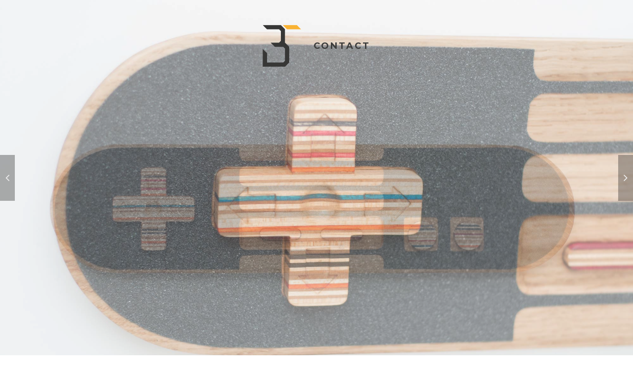

--- FILE ---
content_type: text/html; charset=UTF-8
request_url: http://baptistetavitian.com/portfolio/items/rideplay-skate/
body_size: 17121
content:
<!doctype html>
<html lang="fr-FR">
<head>
	<meta charset="UTF-8">
	<meta name="viewport" content="width=device-width, initial-scale=1.0, maximum-scale=1.0, user-scalable=no" />

	<!-- Header hook. Don't delete this. -->
	<title>Skate &#8211; Ride/Play &#8211; Baptiste Tavitian</title>
<meta name='robots' content='max-image-preview:large' />
<link rel='dns-prefetch' href='//fonts.googleapis.com' />
<link rel='dns-prefetch' href='//s.w.org' />
<link rel="alternate" type="application/rss+xml" title="Baptiste Tavitian &raquo; Flux" href="http://baptistetavitian.com/feed/" />
<link rel="alternate" type="application/rss+xml" title="Baptiste Tavitian &raquo; Flux des commentaires" href="http://baptistetavitian.com/comments/feed/" />
		<script type="text/javascript">
			window._wpemojiSettings = {"baseUrl":"https:\/\/s.w.org\/images\/core\/emoji\/13.0.1\/72x72\/","ext":".png","svgUrl":"https:\/\/s.w.org\/images\/core\/emoji\/13.0.1\/svg\/","svgExt":".svg","source":{"concatemoji":"http:\/\/baptistetavitian.com\/wp-includes\/js\/wp-emoji-release.min.js?ver=5.7.14"}};
			!function(e,a,t){var n,r,o,i=a.createElement("canvas"),p=i.getContext&&i.getContext("2d");function s(e,t){var a=String.fromCharCode;p.clearRect(0,0,i.width,i.height),p.fillText(a.apply(this,e),0,0);e=i.toDataURL();return p.clearRect(0,0,i.width,i.height),p.fillText(a.apply(this,t),0,0),e===i.toDataURL()}function c(e){var t=a.createElement("script");t.src=e,t.defer=t.type="text/javascript",a.getElementsByTagName("head")[0].appendChild(t)}for(o=Array("flag","emoji"),t.supports={everything:!0,everythingExceptFlag:!0},r=0;r<o.length;r++)t.supports[o[r]]=function(e){if(!p||!p.fillText)return!1;switch(p.textBaseline="top",p.font="600 32px Arial",e){case"flag":return s([127987,65039,8205,9895,65039],[127987,65039,8203,9895,65039])?!1:!s([55356,56826,55356,56819],[55356,56826,8203,55356,56819])&&!s([55356,57332,56128,56423,56128,56418,56128,56421,56128,56430,56128,56423,56128,56447],[55356,57332,8203,56128,56423,8203,56128,56418,8203,56128,56421,8203,56128,56430,8203,56128,56423,8203,56128,56447]);case"emoji":return!s([55357,56424,8205,55356,57212],[55357,56424,8203,55356,57212])}return!1}(o[r]),t.supports.everything=t.supports.everything&&t.supports[o[r]],"flag"!==o[r]&&(t.supports.everythingExceptFlag=t.supports.everythingExceptFlag&&t.supports[o[r]]);t.supports.everythingExceptFlag=t.supports.everythingExceptFlag&&!t.supports.flag,t.DOMReady=!1,t.readyCallback=function(){t.DOMReady=!0},t.supports.everything||(n=function(){t.readyCallback()},a.addEventListener?(a.addEventListener("DOMContentLoaded",n,!1),e.addEventListener("load",n,!1)):(e.attachEvent("onload",n),a.attachEvent("onreadystatechange",function(){"complete"===a.readyState&&t.readyCallback()})),(n=t.source||{}).concatemoji?c(n.concatemoji):n.wpemoji&&n.twemoji&&(c(n.twemoji),c(n.wpemoji)))}(window,document,window._wpemojiSettings);
		</script>
		<style type="text/css">
img.wp-smiley,
img.emoji {
	display: inline !important;
	border: none !important;
	box-shadow: none !important;
	height: 1em !important;
	width: 1em !important;
	margin: 0 .07em !important;
	vertical-align: -0.1em !important;
	background: none !important;
	padding: 0 !important;
}
</style>
	<link rel='stylesheet' id='wp-block-library-css'  href='http://baptistetavitian.com/wp-includes/css/dist/block-library/style.min.css?ver=5.7.14' type='text/css' media='all' />
<link rel='stylesheet' id='rs-plugin-settings-css'  href='http://baptistetavitian.com/wp-content/plugins/revslider/public/assets/css/rs6.css?ver=6.2.23' type='text/css' media='all' />
<style id='rs-plugin-settings-inline-css' type='text/css'>
.tp-caption a{color:#ff7302;text-shadow:none;-webkit-transition:all 0.2s ease-out;-moz-transition:all 0.2s ease-out;-o-transition:all 0.2s ease-out;-ms-transition:all 0.2s ease-out}.tp-caption a:hover{color:#ffa902}.tp-caption a{color:#ff7302;text-shadow:none;-webkit-transition:all 0.2s ease-out;-moz-transition:all 0.2s ease-out;-o-transition:all 0.2s ease-out;-ms-transition:all 0.2s ease-out}.tp-caption a:hover{color:#ffa902}.largeredbtn{font-family:"Raleway",sans-serif;font-weight:900;font-size:16px;line-height:60px;color:#fff !important;text-decoration:none;padding-left:40px;padding-right:80px;padding-top:22px;padding-bottom:22px;background:rgb(234,91,31); background:-moz-linear-gradient(top,rgba(234,91,31,1) 0%,rgba(227,58,12,1) 100%); background:-webkit-gradient(linear,left top,left bottom,color-stop(0%,rgba(234,91,31,1)),color-stop(100%,rgba(227,58,12,1))); background:-webkit-linear-gradient(top,rgba(234,91,31,1) 0%,rgba(227,58,12,1) 100%); background:-o-linear-gradient(top,rgba(234,91,31,1) 0%,rgba(227,58,12,1) 100%); background:-ms-linear-gradient(top,rgba(234,91,31,1) 0%,rgba(227,58,12,1) 100%); background:linear-gradient(to bottom,rgba(234,91,31,1) 0%,rgba(227,58,12,1) 100%); filter:progid:DXImageTransform.Microsoft.gradient( startColorstr='#ea5b1f',endColorstr='#e33a0c',GradientType=0 )}.largeredbtn:hover{background:rgb(227,58,12); background:-moz-linear-gradient(top,rgba(227,58,12,1) 0%,rgba(234,91,31,1) 100%); background:-webkit-gradient(linear,left top,left bottom,color-stop(0%,rgba(227,58,12,1)),color-stop(100%,rgba(234,91,31,1))); background:-webkit-linear-gradient(top,rgba(227,58,12,1) 0%,rgba(234,91,31,1) 100%); background:-o-linear-gradient(top,rgba(227,58,12,1) 0%,rgba(234,91,31,1) 100%); background:-ms-linear-gradient(top,rgba(227,58,12,1) 0%,rgba(234,91,31,1) 100%); background:linear-gradient(to bottom,rgba(227,58,12,1) 0%,rgba(234,91,31,1) 100%); filter:progid:DXImageTransform.Microsoft.gradient( startColorstr='#e33a0c',endColorstr='#ea5b1f',GradientType=0 )}.fullrounded img{-webkit-border-radius:400px;-moz-border-radius:400px;border-radius:400px}.tp-caption a{color:#ff7302;text-shadow:none;-webkit-transition:all 0.2s ease-out;-moz-transition:all 0.2s ease-out;-o-transition:all 0.2s ease-out;-ms-transition:all 0.2s ease-out}.tp-caption a:hover{color:#ffa902}.tp-caption a{color:#ff7302;text-shadow:none;-webkit-transition:all 0.2s ease-out;-moz-transition:all 0.2s ease-out;-o-transition:all 0.2s ease-out;-ms-transition:all 0.2s ease-out}.tp-caption a:hover{color:#ffa902}.largeredbtn{font-family:"Raleway",sans-serif;font-weight:900;font-size:16px;line-height:60px;color:#fff !important;text-decoration:none;padding-left:40px;padding-right:80px;padding-top:22px;padding-bottom:22px;background:rgb(234,91,31); background:-moz-linear-gradient(top,rgba(234,91,31,1) 0%,rgba(227,58,12,1) 100%); background:-webkit-gradient(linear,left top,left bottom,color-stop(0%,rgba(234,91,31,1)),color-stop(100%,rgba(227,58,12,1))); background:-webkit-linear-gradient(top,rgba(234,91,31,1) 0%,rgba(227,58,12,1) 100%); background:-o-linear-gradient(top,rgba(234,91,31,1) 0%,rgba(227,58,12,1) 100%); background:-ms-linear-gradient(top,rgba(234,91,31,1) 0%,rgba(227,58,12,1) 100%); background:linear-gradient(to bottom,rgba(234,91,31,1) 0%,rgba(227,58,12,1) 100%); filter:progid:DXImageTransform.Microsoft.gradient( startColorstr='#ea5b1f',endColorstr='#e33a0c',GradientType=0 )}.largeredbtn:hover{background:rgb(227,58,12); background:-moz-linear-gradient(top,rgba(227,58,12,1) 0%,rgba(234,91,31,1) 100%); background:-webkit-gradient(linear,left top,left bottom,color-stop(0%,rgba(227,58,12,1)),color-stop(100%,rgba(234,91,31,1))); background:-webkit-linear-gradient(top,rgba(227,58,12,1) 0%,rgba(234,91,31,1) 100%); background:-o-linear-gradient(top,rgba(227,58,12,1) 0%,rgba(234,91,31,1) 100%); background:-ms-linear-gradient(top,rgba(227,58,12,1) 0%,rgba(234,91,31,1) 100%); background:linear-gradient(to bottom,rgba(227,58,12,1) 0%,rgba(234,91,31,1) 100%); filter:progid:DXImageTransform.Microsoft.gradient( startColorstr='#e33a0c',endColorstr='#ea5b1f',GradientType=0 )}.fullrounded img{-webkit-border-radius:400px;-moz-border-radius:400px;border-radius:400px}.tp-caption a{color:#ff7302;text-shadow:none;-webkit-transition:all 0.2s ease-out;-moz-transition:all 0.2s ease-out;-o-transition:all 0.2s ease-out;-ms-transition:all 0.2s ease-out}.tp-caption a:hover{color:#ffa902}.tp-caption a{color:#ff7302;text-shadow:none;-webkit-transition:all 0.2s ease-out;-moz-transition:all 0.2s ease-out;-o-transition:all 0.2s ease-out;-ms-transition:all 0.2s ease-out}.tp-caption a:hover{color:#ffa902}.largeredbtn{font-family:"Raleway",sans-serif;font-weight:900;font-size:16px;line-height:60px;color:#fff !important;text-decoration:none;padding-left:40px;padding-right:80px;padding-top:22px;padding-bottom:22px;background:rgb(234,91,31); background:-moz-linear-gradient(top,rgba(234,91,31,1) 0%,rgba(227,58,12,1) 100%); background:-webkit-gradient(linear,left top,left bottom,color-stop(0%,rgba(234,91,31,1)),color-stop(100%,rgba(227,58,12,1))); background:-webkit-linear-gradient(top,rgba(234,91,31,1) 0%,rgba(227,58,12,1) 100%); background:-o-linear-gradient(top,rgba(234,91,31,1) 0%,rgba(227,58,12,1) 100%); background:-ms-linear-gradient(top,rgba(234,91,31,1) 0%,rgba(227,58,12,1) 100%); background:linear-gradient(to bottom,rgba(234,91,31,1) 0%,rgba(227,58,12,1) 100%); filter:progid:DXImageTransform.Microsoft.gradient( startColorstr='#ea5b1f',endColorstr='#e33a0c',GradientType=0 )}.largeredbtn:hover{background:rgb(227,58,12); background:-moz-linear-gradient(top,rgba(227,58,12,1) 0%,rgba(234,91,31,1) 100%); background:-webkit-gradient(linear,left top,left bottom,color-stop(0%,rgba(227,58,12,1)),color-stop(100%,rgba(234,91,31,1))); background:-webkit-linear-gradient(top,rgba(227,58,12,1) 0%,rgba(234,91,31,1) 100%); background:-o-linear-gradient(top,rgba(227,58,12,1) 0%,rgba(234,91,31,1) 100%); background:-ms-linear-gradient(top,rgba(227,58,12,1) 0%,rgba(234,91,31,1) 100%); background:linear-gradient(to bottom,rgba(227,58,12,1) 0%,rgba(234,91,31,1) 100%); filter:progid:DXImageTransform.Microsoft.gradient( startColorstr='#e33a0c',endColorstr='#ea5b1f',GradientType=0 )}.fullrounded img{-webkit-border-radius:400px;-moz-border-radius:400px;border-radius:400px}.tp-caption a{color:#ff7302;text-shadow:none;-webkit-transition:all 0.2s ease-out;-moz-transition:all 0.2s ease-out;-o-transition:all 0.2s ease-out;-ms-transition:all 0.2s ease-out}.tp-caption a:hover{color:#ffa902}.tp-caption a{color:#ff7302;text-shadow:none;-webkit-transition:all 0.2s ease-out;-moz-transition:all 0.2s ease-out;-o-transition:all 0.2s ease-out;-ms-transition:all 0.2s ease-out}.tp-caption a:hover{color:#ffa902}.largeredbtn{font-family:"Raleway",sans-serif;font-weight:900;font-size:16px;line-height:60px;color:#fff !important;text-decoration:none;padding-left:40px;padding-right:80px;padding-top:22px;padding-bottom:22px;background:rgb(234,91,31); background:-moz-linear-gradient(top,rgba(234,91,31,1) 0%,rgba(227,58,12,1) 100%); background:-webkit-gradient(linear,left top,left bottom,color-stop(0%,rgba(234,91,31,1)),color-stop(100%,rgba(227,58,12,1))); background:-webkit-linear-gradient(top,rgba(234,91,31,1) 0%,rgba(227,58,12,1) 100%); background:-o-linear-gradient(top,rgba(234,91,31,1) 0%,rgba(227,58,12,1) 100%); background:-ms-linear-gradient(top,rgba(234,91,31,1) 0%,rgba(227,58,12,1) 100%); background:linear-gradient(to bottom,rgba(234,91,31,1) 0%,rgba(227,58,12,1) 100%); filter:progid:DXImageTransform.Microsoft.gradient( startColorstr='#ea5b1f',endColorstr='#e33a0c',GradientType=0 )}.largeredbtn:hover{background:rgb(227,58,12); background:-moz-linear-gradient(top,rgba(227,58,12,1) 0%,rgba(234,91,31,1) 100%); background:-webkit-gradient(linear,left top,left bottom,color-stop(0%,rgba(227,58,12,1)),color-stop(100%,rgba(234,91,31,1))); background:-webkit-linear-gradient(top,rgba(227,58,12,1) 0%,rgba(234,91,31,1) 100%); background:-o-linear-gradient(top,rgba(227,58,12,1) 0%,rgba(234,91,31,1) 100%); background:-ms-linear-gradient(top,rgba(227,58,12,1) 0%,rgba(234,91,31,1) 100%); background:linear-gradient(to bottom,rgba(227,58,12,1) 0%,rgba(234,91,31,1) 100%); filter:progid:DXImageTransform.Microsoft.gradient( startColorstr='#e33a0c',endColorstr='#ea5b1f',GradientType=0 )}.fullrounded img{-webkit-border-radius:400px;-moz-border-radius:400px;border-radius:400px}.tp-caption a{color:#ff7302;text-shadow:none;-webkit-transition:all 0.2s ease-out;-moz-transition:all 0.2s ease-out;-o-transition:all 0.2s ease-out;-ms-transition:all 0.2s ease-out}.tp-caption a:hover{color:#ffa902}.tp-caption a{color:#ff7302;text-shadow:none;-webkit-transition:all 0.2s ease-out;-moz-transition:all 0.2s ease-out;-o-transition:all 0.2s ease-out;-ms-transition:all 0.2s ease-out}.tp-caption a:hover{color:#ffa902}.largeredbtn{font-family:"Raleway",sans-serif;font-weight:900;font-size:16px;line-height:60px;color:#fff !important;text-decoration:none;padding-left:40px;padding-right:80px;padding-top:22px;padding-bottom:22px;background:rgb(234,91,31); background:-moz-linear-gradient(top,rgba(234,91,31,1) 0%,rgba(227,58,12,1) 100%); background:-webkit-gradient(linear,left top,left bottom,color-stop(0%,rgba(234,91,31,1)),color-stop(100%,rgba(227,58,12,1))); background:-webkit-linear-gradient(top,rgba(234,91,31,1) 0%,rgba(227,58,12,1) 100%); background:-o-linear-gradient(top,rgba(234,91,31,1) 0%,rgba(227,58,12,1) 100%); background:-ms-linear-gradient(top,rgba(234,91,31,1) 0%,rgba(227,58,12,1) 100%); background:linear-gradient(to bottom,rgba(234,91,31,1) 0%,rgba(227,58,12,1) 100%); filter:progid:DXImageTransform.Microsoft.gradient( startColorstr='#ea5b1f',endColorstr='#e33a0c',GradientType=0 )}.largeredbtn:hover{background:rgb(227,58,12); background:-moz-linear-gradient(top,rgba(227,58,12,1) 0%,rgba(234,91,31,1) 100%); background:-webkit-gradient(linear,left top,left bottom,color-stop(0%,rgba(227,58,12,1)),color-stop(100%,rgba(234,91,31,1))); background:-webkit-linear-gradient(top,rgba(227,58,12,1) 0%,rgba(234,91,31,1) 100%); background:-o-linear-gradient(top,rgba(227,58,12,1) 0%,rgba(234,91,31,1) 100%); background:-ms-linear-gradient(top,rgba(227,58,12,1) 0%,rgba(234,91,31,1) 100%); background:linear-gradient(to bottom,rgba(227,58,12,1) 0%,rgba(234,91,31,1) 100%); filter:progid:DXImageTransform.Microsoft.gradient( startColorstr='#e33a0c',endColorstr='#ea5b1f',GradientType=0 )}.fullrounded img{-webkit-border-radius:400px;-moz-border-radius:400px;border-radius:400px}.tp-caption a{color:#ff7302;text-shadow:none;-webkit-transition:all 0.2s ease-out;-moz-transition:all 0.2s ease-out;-o-transition:all 0.2s ease-out;-ms-transition:all 0.2s ease-out}.tp-caption a:hover{color:#ffa902}.tp-caption a{color:#ff7302;text-shadow:none;-webkit-transition:all 0.2s ease-out;-moz-transition:all 0.2s ease-out;-o-transition:all 0.2s ease-out;-ms-transition:all 0.2s ease-out}.tp-caption a:hover{color:#ffa902}.largeredbtn{font-family:"Raleway",sans-serif;font-weight:900;font-size:16px;line-height:60px;color:#fff !important;text-decoration:none;padding-left:40px;padding-right:80px;padding-top:22px;padding-bottom:22px;background:rgb(234,91,31); background:-moz-linear-gradient(top,rgba(234,91,31,1) 0%,rgba(227,58,12,1) 100%); background:-webkit-gradient(linear,left top,left bottom,color-stop(0%,rgba(234,91,31,1)),color-stop(100%,rgba(227,58,12,1))); background:-webkit-linear-gradient(top,rgba(234,91,31,1) 0%,rgba(227,58,12,1) 100%); background:-o-linear-gradient(top,rgba(234,91,31,1) 0%,rgba(227,58,12,1) 100%); background:-ms-linear-gradient(top,rgba(234,91,31,1) 0%,rgba(227,58,12,1) 100%); background:linear-gradient(to bottom,rgba(234,91,31,1) 0%,rgba(227,58,12,1) 100%); filter:progid:DXImageTransform.Microsoft.gradient( startColorstr='#ea5b1f',endColorstr='#e33a0c',GradientType=0 )}.largeredbtn:hover{background:rgb(227,58,12); background:-moz-linear-gradient(top,rgba(227,58,12,1) 0%,rgba(234,91,31,1) 100%); background:-webkit-gradient(linear,left top,left bottom,color-stop(0%,rgba(227,58,12,1)),color-stop(100%,rgba(234,91,31,1))); background:-webkit-linear-gradient(top,rgba(227,58,12,1) 0%,rgba(234,91,31,1) 100%); background:-o-linear-gradient(top,rgba(227,58,12,1) 0%,rgba(234,91,31,1) 100%); background:-ms-linear-gradient(top,rgba(227,58,12,1) 0%,rgba(234,91,31,1) 100%); background:linear-gradient(to bottom,rgba(227,58,12,1) 0%,rgba(234,91,31,1) 100%); filter:progid:DXImageTransform.Microsoft.gradient( startColorstr='#e33a0c',endColorstr='#ea5b1f',GradientType=0 )}.fullrounded img{-webkit-border-radius:400px;-moz-border-radius:400px;border-radius:400px}.tp-caption a{color:#ff7302;text-shadow:none;-webkit-transition:all 0.2s ease-out;-moz-transition:all 0.2s ease-out;-o-transition:all 0.2s ease-out;-ms-transition:all 0.2s ease-out}.tp-caption a:hover{color:#ffa902}.tp-caption a{color:#ff7302;text-shadow:none;-webkit-transition:all 0.2s ease-out;-moz-transition:all 0.2s ease-out;-o-transition:all 0.2s ease-out;-ms-transition:all 0.2s ease-out}.tp-caption a:hover{color:#ffa902}.largeredbtn{font-family:"Raleway",sans-serif;font-weight:900;font-size:16px;line-height:60px;color:#fff !important;text-decoration:none;padding-left:40px;padding-right:80px;padding-top:22px;padding-bottom:22px;background:rgb(234,91,31); background:-moz-linear-gradient(top,rgba(234,91,31,1) 0%,rgba(227,58,12,1) 100%); background:-webkit-gradient(linear,left top,left bottom,color-stop(0%,rgba(234,91,31,1)),color-stop(100%,rgba(227,58,12,1))); background:-webkit-linear-gradient(top,rgba(234,91,31,1) 0%,rgba(227,58,12,1) 100%); background:-o-linear-gradient(top,rgba(234,91,31,1) 0%,rgba(227,58,12,1) 100%); background:-ms-linear-gradient(top,rgba(234,91,31,1) 0%,rgba(227,58,12,1) 100%); background:linear-gradient(to bottom,rgba(234,91,31,1) 0%,rgba(227,58,12,1) 100%); filter:progid:DXImageTransform.Microsoft.gradient( startColorstr='#ea5b1f',endColorstr='#e33a0c',GradientType=0 )}.largeredbtn:hover{background:rgb(227,58,12); background:-moz-linear-gradient(top,rgba(227,58,12,1) 0%,rgba(234,91,31,1) 100%); background:-webkit-gradient(linear,left top,left bottom,color-stop(0%,rgba(227,58,12,1)),color-stop(100%,rgba(234,91,31,1))); background:-webkit-linear-gradient(top,rgba(227,58,12,1) 0%,rgba(234,91,31,1) 100%); background:-o-linear-gradient(top,rgba(227,58,12,1) 0%,rgba(234,91,31,1) 100%); background:-ms-linear-gradient(top,rgba(227,58,12,1) 0%,rgba(234,91,31,1) 100%); background:linear-gradient(to bottom,rgba(227,58,12,1) 0%,rgba(234,91,31,1) 100%); filter:progid:DXImageTransform.Microsoft.gradient( startColorstr='#e33a0c',endColorstr='#ea5b1f',GradientType=0 )}.fullrounded img{-webkit-border-radius:400px;-moz-border-radius:400px;border-radius:400px}.tp-caption a{color:#ff7302;text-shadow:none;-webkit-transition:all 0.2s ease-out;-moz-transition:all 0.2s ease-out;-o-transition:all 0.2s ease-out;-ms-transition:all 0.2s ease-out}.tp-caption a:hover{color:#ffa902}.tp-caption a{color:#ff7302;text-shadow:none;-webkit-transition:all 0.2s ease-out;-moz-transition:all 0.2s ease-out;-o-transition:all 0.2s ease-out;-ms-transition:all 0.2s ease-out}.tp-caption a:hover{color:#ffa902}.largeredbtn{font-family:"Raleway",sans-serif;font-weight:900;font-size:16px;line-height:60px;color:#fff !important;text-decoration:none;padding-left:40px;padding-right:80px;padding-top:22px;padding-bottom:22px;background:rgb(234,91,31); background:-moz-linear-gradient(top,rgba(234,91,31,1) 0%,rgba(227,58,12,1) 100%); background:-webkit-gradient(linear,left top,left bottom,color-stop(0%,rgba(234,91,31,1)),color-stop(100%,rgba(227,58,12,1))); background:-webkit-linear-gradient(top,rgba(234,91,31,1) 0%,rgba(227,58,12,1) 100%); background:-o-linear-gradient(top,rgba(234,91,31,1) 0%,rgba(227,58,12,1) 100%); background:-ms-linear-gradient(top,rgba(234,91,31,1) 0%,rgba(227,58,12,1) 100%); background:linear-gradient(to bottom,rgba(234,91,31,1) 0%,rgba(227,58,12,1) 100%); filter:progid:DXImageTransform.Microsoft.gradient( startColorstr='#ea5b1f',endColorstr='#e33a0c',GradientType=0 )}.largeredbtn:hover{background:rgb(227,58,12); background:-moz-linear-gradient(top,rgba(227,58,12,1) 0%,rgba(234,91,31,1) 100%); background:-webkit-gradient(linear,left top,left bottom,color-stop(0%,rgba(227,58,12,1)),color-stop(100%,rgba(234,91,31,1))); background:-webkit-linear-gradient(top,rgba(227,58,12,1) 0%,rgba(234,91,31,1) 100%); background:-o-linear-gradient(top,rgba(227,58,12,1) 0%,rgba(234,91,31,1) 100%); background:-ms-linear-gradient(top,rgba(227,58,12,1) 0%,rgba(234,91,31,1) 100%); background:linear-gradient(to bottom,rgba(227,58,12,1) 0%,rgba(234,91,31,1) 100%); filter:progid:DXImageTransform.Microsoft.gradient( startColorstr='#e33a0c',endColorstr='#ea5b1f',GradientType=0 )}.fullrounded img{-webkit-border-radius:400px;-moz-border-radius:400px;border-radius:400px}.tp-caption a{color:#ff7302;text-shadow:none;-webkit-transition:all 0.2s ease-out;-moz-transition:all 0.2s ease-out;-o-transition:all 0.2s ease-out;-ms-transition:all 0.2s ease-out}.tp-caption a:hover{color:#ffa902}.tp-caption a{color:#ff7302;text-shadow:none;-webkit-transition:all 0.2s ease-out;-moz-transition:all 0.2s ease-out;-o-transition:all 0.2s ease-out;-ms-transition:all 0.2s ease-out}.tp-caption a:hover{color:#ffa902}.largeredbtn{font-family:"Raleway",sans-serif;font-weight:900;font-size:16px;line-height:60px;color:#fff !important;text-decoration:none;padding-left:40px;padding-right:80px;padding-top:22px;padding-bottom:22px;background:rgb(234,91,31); background:-moz-linear-gradient(top,rgba(234,91,31,1) 0%,rgba(227,58,12,1) 100%); background:-webkit-gradient(linear,left top,left bottom,color-stop(0%,rgba(234,91,31,1)),color-stop(100%,rgba(227,58,12,1))); background:-webkit-linear-gradient(top,rgba(234,91,31,1) 0%,rgba(227,58,12,1) 100%); background:-o-linear-gradient(top,rgba(234,91,31,1) 0%,rgba(227,58,12,1) 100%); background:-ms-linear-gradient(top,rgba(234,91,31,1) 0%,rgba(227,58,12,1) 100%); background:linear-gradient(to bottom,rgba(234,91,31,1) 0%,rgba(227,58,12,1) 100%); filter:progid:DXImageTransform.Microsoft.gradient( startColorstr='#ea5b1f',endColorstr='#e33a0c',GradientType=0 )}.largeredbtn:hover{background:rgb(227,58,12); background:-moz-linear-gradient(top,rgba(227,58,12,1) 0%,rgba(234,91,31,1) 100%); background:-webkit-gradient(linear,left top,left bottom,color-stop(0%,rgba(227,58,12,1)),color-stop(100%,rgba(234,91,31,1))); background:-webkit-linear-gradient(top,rgba(227,58,12,1) 0%,rgba(234,91,31,1) 100%); background:-o-linear-gradient(top,rgba(227,58,12,1) 0%,rgba(234,91,31,1) 100%); background:-ms-linear-gradient(top,rgba(227,58,12,1) 0%,rgba(234,91,31,1) 100%); background:linear-gradient(to bottom,rgba(227,58,12,1) 0%,rgba(234,91,31,1) 100%); filter:progid:DXImageTransform.Microsoft.gradient( startColorstr='#e33a0c',endColorstr='#ea5b1f',GradientType=0 )}.fullrounded img{-webkit-border-radius:400px;-moz-border-radius:400px;border-radius:400px}.tp-caption a{color:#ff7302;text-shadow:none;-webkit-transition:all 0.2s ease-out;-moz-transition:all 0.2s ease-out;-o-transition:all 0.2s ease-out;-ms-transition:all 0.2s ease-out}.tp-caption a:hover{color:#ffa902}.tp-caption a{color:#ff7302;text-shadow:none;-webkit-transition:all 0.2s ease-out;-moz-transition:all 0.2s ease-out;-o-transition:all 0.2s ease-out;-ms-transition:all 0.2s ease-out}.tp-caption a:hover{color:#ffa902}.largeredbtn{font-family:"Raleway",sans-serif;font-weight:900;font-size:16px;line-height:60px;color:#fff !important;text-decoration:none;padding-left:40px;padding-right:80px;padding-top:22px;padding-bottom:22px;background:rgb(234,91,31); background:-moz-linear-gradient(top,rgba(234,91,31,1) 0%,rgba(227,58,12,1) 100%); background:-webkit-gradient(linear,left top,left bottom,color-stop(0%,rgba(234,91,31,1)),color-stop(100%,rgba(227,58,12,1))); background:-webkit-linear-gradient(top,rgba(234,91,31,1) 0%,rgba(227,58,12,1) 100%); background:-o-linear-gradient(top,rgba(234,91,31,1) 0%,rgba(227,58,12,1) 100%); background:-ms-linear-gradient(top,rgba(234,91,31,1) 0%,rgba(227,58,12,1) 100%); background:linear-gradient(to bottom,rgba(234,91,31,1) 0%,rgba(227,58,12,1) 100%); filter:progid:DXImageTransform.Microsoft.gradient( startColorstr='#ea5b1f',endColorstr='#e33a0c',GradientType=0 )}.largeredbtn:hover{background:rgb(227,58,12); background:-moz-linear-gradient(top,rgba(227,58,12,1) 0%,rgba(234,91,31,1) 100%); background:-webkit-gradient(linear,left top,left bottom,color-stop(0%,rgba(227,58,12,1)),color-stop(100%,rgba(234,91,31,1))); background:-webkit-linear-gradient(top,rgba(227,58,12,1) 0%,rgba(234,91,31,1) 100%); background:-o-linear-gradient(top,rgba(227,58,12,1) 0%,rgba(234,91,31,1) 100%); background:-ms-linear-gradient(top,rgba(227,58,12,1) 0%,rgba(234,91,31,1) 100%); background:linear-gradient(to bottom,rgba(227,58,12,1) 0%,rgba(234,91,31,1) 100%); filter:progid:DXImageTransform.Microsoft.gradient( startColorstr='#e33a0c',endColorstr='#ea5b1f',GradientType=0 )}.fullrounded img{-webkit-border-radius:400px;-moz-border-radius:400px;border-radius:400px}.tp-caption a{color:#ff7302;text-shadow:none;-webkit-transition:all 0.2s ease-out;-moz-transition:all 0.2s ease-out;-o-transition:all 0.2s ease-out;-ms-transition:all 0.2s ease-out}.tp-caption a:hover{color:#ffa902}.tp-caption a{color:#ff7302;text-shadow:none;-webkit-transition:all 0.2s ease-out;-moz-transition:all 0.2s ease-out;-o-transition:all 0.2s ease-out;-ms-transition:all 0.2s ease-out}.tp-caption a:hover{color:#ffa902}.largeredbtn{font-family:"Raleway",sans-serif;font-weight:900;font-size:16px;line-height:60px;color:#fff !important;text-decoration:none;padding-left:40px;padding-right:80px;padding-top:22px;padding-bottom:22px;background:rgb(234,91,31); background:-moz-linear-gradient(top,rgba(234,91,31,1) 0%,rgba(227,58,12,1) 100%); background:-webkit-gradient(linear,left top,left bottom,color-stop(0%,rgba(234,91,31,1)),color-stop(100%,rgba(227,58,12,1))); background:-webkit-linear-gradient(top,rgba(234,91,31,1) 0%,rgba(227,58,12,1) 100%); background:-o-linear-gradient(top,rgba(234,91,31,1) 0%,rgba(227,58,12,1) 100%); background:-ms-linear-gradient(top,rgba(234,91,31,1) 0%,rgba(227,58,12,1) 100%); background:linear-gradient(to bottom,rgba(234,91,31,1) 0%,rgba(227,58,12,1) 100%); filter:progid:DXImageTransform.Microsoft.gradient( startColorstr='#ea5b1f',endColorstr='#e33a0c',GradientType=0 )}.largeredbtn:hover{background:rgb(227,58,12); background:-moz-linear-gradient(top,rgba(227,58,12,1) 0%,rgba(234,91,31,1) 100%); background:-webkit-gradient(linear,left top,left bottom,color-stop(0%,rgba(227,58,12,1)),color-stop(100%,rgba(234,91,31,1))); background:-webkit-linear-gradient(top,rgba(227,58,12,1) 0%,rgba(234,91,31,1) 100%); background:-o-linear-gradient(top,rgba(227,58,12,1) 0%,rgba(234,91,31,1) 100%); background:-ms-linear-gradient(top,rgba(227,58,12,1) 0%,rgba(234,91,31,1) 100%); background:linear-gradient(to bottom,rgba(227,58,12,1) 0%,rgba(234,91,31,1) 100%); filter:progid:DXImageTransform.Microsoft.gradient( startColorstr='#e33a0c',endColorstr='#ea5b1f',GradientType=0 )}.fullrounded img{-webkit-border-radius:400px;-moz-border-radius:400px;border-radius:400px}.tp-caption a{color:#ff7302;text-shadow:none;-webkit-transition:all 0.2s ease-out;-moz-transition:all 0.2s ease-out;-o-transition:all 0.2s ease-out;-ms-transition:all 0.2s ease-out}.tp-caption a:hover{color:#ffa902}.tp-caption a{color:#ff7302;text-shadow:none;-webkit-transition:all 0.2s ease-out;-moz-transition:all 0.2s ease-out;-o-transition:all 0.2s ease-out;-ms-transition:all 0.2s ease-out}.tp-caption a:hover{color:#ffa902}.largeredbtn{font-family:"Raleway",sans-serif;font-weight:900;font-size:16px;line-height:60px;color:#fff !important;text-decoration:none;padding-left:40px;padding-right:80px;padding-top:22px;padding-bottom:22px;background:rgb(234,91,31); background:-moz-linear-gradient(top,rgba(234,91,31,1) 0%,rgba(227,58,12,1) 100%); background:-webkit-gradient(linear,left top,left bottom,color-stop(0%,rgba(234,91,31,1)),color-stop(100%,rgba(227,58,12,1))); background:-webkit-linear-gradient(top,rgba(234,91,31,1) 0%,rgba(227,58,12,1) 100%); background:-o-linear-gradient(top,rgba(234,91,31,1) 0%,rgba(227,58,12,1) 100%); background:-ms-linear-gradient(top,rgba(234,91,31,1) 0%,rgba(227,58,12,1) 100%); background:linear-gradient(to bottom,rgba(234,91,31,1) 0%,rgba(227,58,12,1) 100%); filter:progid:DXImageTransform.Microsoft.gradient( startColorstr='#ea5b1f',endColorstr='#e33a0c',GradientType=0 )}.largeredbtn:hover{background:rgb(227,58,12); background:-moz-linear-gradient(top,rgba(227,58,12,1) 0%,rgba(234,91,31,1) 100%); background:-webkit-gradient(linear,left top,left bottom,color-stop(0%,rgba(227,58,12,1)),color-stop(100%,rgba(234,91,31,1))); background:-webkit-linear-gradient(top,rgba(227,58,12,1) 0%,rgba(234,91,31,1) 100%); background:-o-linear-gradient(top,rgba(227,58,12,1) 0%,rgba(234,91,31,1) 100%); background:-ms-linear-gradient(top,rgba(227,58,12,1) 0%,rgba(234,91,31,1) 100%); background:linear-gradient(to bottom,rgba(227,58,12,1) 0%,rgba(234,91,31,1) 100%); filter:progid:DXImageTransform.Microsoft.gradient( startColorstr='#e33a0c',endColorstr='#ea5b1f',GradientType=0 )}.fullrounded img{-webkit-border-radius:400px;-moz-border-radius:400px;border-radius:400px}
</style>
<link rel='stylesheet' id='taxonomy-image-plugin-public-css'  href='http://baptistetavitian.com/wp-content/plugins/taxonomy-images/css/style.css?ver=0.9.6' type='text/css' media='screen' />
<link rel='stylesheet' id='royal_enqueue_Lato-css'  href='http://fonts.googleapis.com/css?family=Lato%3A100%2C200%2C300%2C400%2C500%2C600%2C700%2C800%2C900&#038;ver=1.0.0' type='text/css' media='all' />
<link rel='stylesheet' id='royal_enqueue_Inconsolata-css'  href='http://fonts.googleapis.com/css?family=Inconsolata%3A100%2C200%2C300%2C400%2C500%2C600%2C700%2C800%2C900&#038;ver=1.0.0' type='text/css' media='all' />
<link rel='stylesheet' id='royal_enqueue_Roboto-css'  href='http://fonts.googleapis.com/css?family=Roboto%3A100%2C200%2C300%2C400%2C500%2C600%2C700%2C800%2C900&#038;ver=1.0.0' type='text/css' media='all' />
<link rel='stylesheet' id='royal_enqueue_Montserrat-css'  href='http://fonts.googleapis.com/css?family=Montserrat%3A100%2C200%2C300%2C400%2C500%2C600%2C700%2C800%2C900&#038;ver=1.0.0' type='text/css' media='all' />
<link rel='stylesheet' id='royal_enqueue_PT_Sans-css'  href='http://fonts.googleapis.com/css?family=PT+Sans%3A100%2C200%2C300%2C400%2C500%2C600%2C700%2C800%2C900&#038;ver=1.0.0' type='text/css' media='all' />
<link rel='stylesheet' id='royal_enqueue_Bitter-css'  href='http://fonts.googleapis.com/css?family=Bitter%3A100%2C200%2C300%2C400%2C500%2C600%2C700%2C800%2C900&#038;ver=1.0.0' type='text/css' media='all' />
<link rel='stylesheet' id='js_composer_custom_css-css'  href='//baptistetavitian.com/wp-content/uploads/js_composer/custom.css?ver=6.6.0' type='text/css' media='all' />
<link rel='stylesheet' id='bsf-Defaults-css'  href='http://baptistetavitian.com/wp-content/uploads/smile_fonts/Defaults/Defaults.css?ver=3.19.6' type='text/css' media='all' />
<link rel='stylesheet' id='royal-main-stylesheet-css'  href='http://baptistetavitian.com/wp-content/themes/hyperx/style.css?ver=5.7.14' type='text/css' media='all' />
<link rel='stylesheet' id='royal-fontawesome-css'  href='http://baptistetavitian.com/wp-content/themes/hyperx/css/font-awesome.min.css?ver=5.7.14' type='text/css' media='all' />
<link rel='stylesheet' id='royal-fontello-css'  href='http://baptistetavitian.com/wp-content/themes/hyperx/css/fontello.css?ver=5.7.14' type='text/css' media='all' />
<link rel='stylesheet' id='royal-prettyPhoto-css'  href='http://baptistetavitian.com/wp-content/themes/hyperx/css/prettyPhoto.css?ver=5.7.14' type='text/css' media='all' />
<link rel='stylesheet' id='royal-responsive-css'  href='http://baptistetavitian.com/wp-content/themes/hyperx/css/responsive.css?ver=5.7.14' type='text/css' media='all' />
<link rel='stylesheet' id='royal-woocommerce-css'  href='http://baptistetavitian.com/wp-content/themes/hyperx/css/woocommerce.css?ver=5.7.14' type='text/css' media='all' />
<script type='text/javascript' src='http://baptistetavitian.com/wp-includes/js/jquery/jquery.min.js?ver=3.5.1' id='jquery-core-js'></script>
<script type='text/javascript' src='http://baptistetavitian.com/wp-includes/js/jquery/jquery-migrate.min.js?ver=3.3.2' id='jquery-migrate-js'></script>
<script type='text/javascript' src='http://baptistetavitian.com/wp-content/plugins/revslider/public/assets/js/rbtools.min.js?ver=6.2.23' id='tp-tools-js'></script>
<script type='text/javascript' src='http://baptistetavitian.com/wp-content/plugins/revslider/public/assets/js/rs6.min.js?ver=6.2.23' id='revmin-js'></script>
<link rel="https://api.w.org/" href="http://baptistetavitian.com/wp-json/" /><link rel="EditURI" type="application/rsd+xml" title="RSD" href="http://baptistetavitian.com/xmlrpc.php?rsd" />
<link rel="wlwmanifest" type="application/wlwmanifest+xml" href="http://baptistetavitian.com/wp-includes/wlwmanifest.xml" /> 
<meta name="generator" content="WordPress 5.7.14" />
<link rel="canonical" href="http://baptistetavitian.com/portfolio/items/rideplay-skate/" />
<link rel='shortlink' href='http://baptistetavitian.com/?p=1497' />
<link rel="alternate" type="application/json+oembed" href="http://baptistetavitian.com/wp-json/oembed/1.0/embed?url=http%3A%2F%2Fbaptistetavitian.com%2Fportfolio%2Fitems%2Frideplay-skate%2F" />
<link rel="alternate" type="text/xml+oembed" href="http://baptistetavitian.com/wp-json/oembed/1.0/embed?url=http%3A%2F%2Fbaptistetavitian.com%2Fportfolio%2Fitems%2Frideplay-skate%2F&#038;format=xml" />
<!-- start Simple Custom CSS and JS -->
<style type="text/css">
.nf-form-cont { max-width:600px; margin:auto; }
.col-l { float:left; width:calc(50% - 8px); padding-right:15px; }
.col-r { float:left; width:calc(50% - 8px); padding-right:0; }
.ninja-forms-field { border:1px solid #999; height:30px; line-height:30px; padding-left:10px; padding-right:10px; }
.ninja-forms-field[type="button"] {
padding: 10px;
display: block;
margin: auto;
width: 100% !important;
border: 1px solid transparent;
cursor: pointer;
}
.nf-error-msg, .nf-form-fields-required { font-size:10px; }
.nf-form-fields-required { padding-bottom: 15px; }

#sidebar-top { height:0!important; }
#sidebar-top>div { padding-bottom: 0!important; padding-top:0!important;margin-top:40px!important;height:0!important; }
.logo-and-tagline { margin-bottom: -200px; }
.top-nav-fold-icon-wrap .menu-fold-icon .fa { color:#373736; }
.top-nav-fold-icon-wrap .menu-fold-icon .fa:hover { color:#f9b233; }</style>
<!-- end Simple Custom CSS and JS -->
<meta property="og:image" content="http://baptistetavitian.com/wp-content/uploads/2017/10/DSC_0011-1024x680.jpg"/><meta property="og:image:width" content="1024"/><meta property="og:image:height" content="680"/><meta property="og:title" content="Skate &#8211; Ride/Play"/><meta property="og:description" content="• 46 cm de long • Édition limitée, 8 exemplaires signés et numérotés • Matériaux : skates recyclés, grip, et chêne • Prix sur demande" /><meta property="og:url" content="http://baptistetavitian.com/portfolio/items/rideplay-skate/"/><meta property="og:locale" content="fr_fr" /><meta property="og:site_name" content="Baptiste Tavitian"/><style id="royal_dynamic_css">.royal-preloader-wrap {background-color: rgba(0,0,0, 0);}#page-wrap {width: 100%;max-width: none;float: none;margin: 0 auto;}.top-widgets {width: 100%;max-width: none;margin: 0 auto;}body{padding-top: 0px;padding-right: 0px;padding-bottom: 0px;padding-left: 0px;}@media screen and ( max-width: 950px ) {body {padding: 0% 0% 0% 0%;}}.top-widgets-bg {padding-right: 0px;padding-left: 0px;}body{background-color: rgba(255,255,255, 1);background-image: none;background-size: auto;background-attachment: fixed;background-repeat: repeat;background-position: left top;}#page-wrap {border: none;}#main-wrap{padding-top: 0px;padding-right: 0px;padding-bottom: 0px;padding-left: 0px;}@media screen and ( max-width: 950px ) {#main-wrap {padding: 0% 0% 0% 0%;}}.body-section {margin-bottom: 0px;}@media screen and ( max-width: 1050px ) {.project-info {margin-bottom: 0px;}}@media screen and ( max-width: 950px ) {.body-section {margin-bottom: 0%;}.project-info {margin-bottom: 0%;}}#main-wrap{background-color: rgba(255,255,255, 1);background-image: none;background-size: auto;background-attachment: scroll;background-repeat: repeat;background-position: left top;}.inner-content-wrap {max-width: 3000px;}.inner-content, .related.products{padding-top: 23px;padding-right: 40px;padding-bottom: 55px;padding-left: 40px;}@media screen and ( max-width: 950px ) {.inner-content, .related.products {padding: 3.8333333333333% 6.6666666666667% 9.1666666666667% 6.6666666666667%;}}.stacked-caption {padding: 0 40px;}.inner-content {background-color: rgba(255,255,255, 0);color: #7a7a7a;}.gallery-slideshow {background-color: rgba(255,255,255, 0);}.gallery-slideshow .stacked-caption, #woocommerce-container-header p, .woocommerce-message p {color: #7a7a7a;}.woopost-breadcrumbs a {color: #7a7a7a !important;}.inner-content h1,#woocommerce-container-header .page-title,.woocommerce-tabs ul li a.woocommerce .page-title,.inner-content h2,.inner-content h3,.related.products > h3,.inner-content h4,.inner-content h5,.inner-content h6 {color: #3a3a3a;}.woocommerce-tabs ul li.active a, .woocommerce-tabs ul li a:hover {color: #3a3a3a !important;}.woocommerce-tabs ul li a {color: #7a7a7a !important;}.inner-content a {color: #e5ae47;}.single-meta,.single-meta a,.single-tags,.single-tags a {color: #7a7a7a;}.woocommerce-product-rating .woocommerce-review-link {color: #7a7a7a !important;}.inner-content a:hover,.post-cont-pagination > span:not(.pagi-label) {color: #3a3a3a;}.woopost-breadcrumbs a:hover {color: #3a3a3a !important;}.inner-content blockquote {border-color: #e5ae47;}.wpb_tabs_nav .ui-tabs-anchor,.wpb_accordion_header a {color: #3a3a3a;}.inner-content hr,.inner-content th,.inner-content h3,.related.products > h3 span,.inner-content h3 span,.inner-content tr,.inner-content td,.inner-content pre,.inner-content .wp-caption-text,.inner-content .wp-playlist,.gallery-caption,.search-result-thumbnail p,.comments-area,.single-post-sharing,.project-details li,.contact-info li span {border-color: #e0e0e0;}.inner-content a {text-decoration: none;}.inner-sidebar{padding-top: 0px;padding-right: 0px;padding-bottom: 0px;padding-left: 0px;}.sid-block {margin-bottom: 0px;}#sidebar-top,.m-nav-and-logo {background-color: rgba(255,255,255, 0);}@media screen and ( max-width: 950px ) {.m-nav-and-logo {margin-bottom: 0%;}}#sidebar {border: none;}.sidebar-fold-btn {display: none;}.sidebar-fold-btn .fa {width: 30px;height: 30px;line-height: 30px;}.sidebar-fold-btn {position: fixed;margin-top: 0px;margin-left: 0px;}.sidebar-closed .sidebar-fold-btn {margin-left: 0px;}.sidebar-fold-btn .fa {background-color: rgba(102,102,102, 1);color: #fcfcfc;}.sidebar-fold-btn .fa:hover {background-color: rgba(17,17,17, 1);color: #fcfcfc;}.sidebar-fold-btn .fa {font-size: 14px;}.ps-scrollbar-y-rail {visibility: hidden;}.ps-scrollbar-y-rail,.ps-scrollbar-y {width: 2px;}.ps-scrollbar-y {background-color: rgba(102,102,102, 1);}.ps-scrollbar-y-rail:hover .ps-scrollbar-y,.ps-scrollbar-y-rail.hover .ps-scrollbar-y {background-color: #111111;}.sidebar-top .top-nav, .sidebar-top .logo-and-tagline {float: left;}#sidebar-top{text-align: center;}#sidebar-top > div {display: inline-block;}.sidebar-top-fixed #sidebar-top {width: 100%;max-width: none;}#sidebar-top > div{padding-top: 40px;padding-right: 40px;padding-bottom: 30px;padding-left: 40px;}#sidebar-top {margin-bottom: 0px;}.sidebar-top-fixed #main-wrap {margin-top: 106px;}#sidebar-top {background-color: rgba(255,255,255, 0);}.mini-cart-wrap {background-color: #ffffff;}.mini-cart-wrap, .mini-cart-item, .empty-mini-cart-msg {border-color: #ededed;}.logo-and-tagline {text-align: center;}.logo-wrap {max-width: 120px;}.logo-and-tagline{padding-top: 0px;padding-right: 0px;padding-bottom: 0px;padding-left: 0px;}.logo-wrap {background-color: rgba(255,255,255, 0);color: #3a3a3a;}.logo-wrap:hover {color: #3a3a3a;}.logo-wrap {border: none;}.logo-text, .top-nav-search-form #s, .top-nav-search-form i {font-family: "Lato", Arial, "Helvetica Neue", Helvetica, sans-serif;font-size: 22px;line-height: 25px;letter-spacing: 9px;font-weight: 400;font-style: normal;text-transform: uppercase;text-decoration:none;}.logo-text, .top-nav-search-form #s {text-decoration: none;}.site-tagline {display: none;}.site-tagline {text-align: center;}.site-tagline {margin-top: 0px;}.site-tagline {color: #ffffff;}.site-tagline {font-family: "Inconsolata", Arial, "Helvetica Neue", Helvetica, sans-serif;font-size: 13px;line-height: 21px;letter-spacing: 0px;font-weight: 400;font-style: normal;text-transform: uppercase;text-decoration:none;}.site-tagline {text-decoration: none;}.menu-title {display: none;}.menu-title {text-align: left;}.menu-title span {padding-bottom: 0px;margin-bottom: 0px;}.menu-title {color: #666666;}.menu-title span {display: inline-block;}.menu-title {font-family: "Roboto", Arial, "Helvetica Neue", Helvetica, sans-serif;font-size: 12px;line-height: 15px;letter-spacing: 0.4px;font-weight: 400;font-style: normal;text-transform: uppercase;text-decoration:none;}.top-nav-wrap {text-align: center;}.menu-fold-icon .fa {width: 21px;height: 33px;line-height: 33px;margin-top: 13px;}.menu-fold-icon .fa {background-color: #ffffff;color: #ffffff;}.menu-fold-icon .fa:hover {background-color: #ffffff;color: #ffffff;}.menu-fold-icon .fa {font-size: 24px;}.admin-bar .top-nav-container {padding-top: 32px;}.top-nav-container{padding-top: 0px;padding-right: 0px;padding-bottom: 0px;padding-left: 0px;}.top-nav-close {color: #3c3c3b;}.top-nav-close:hover {border: 1px solid #3c3c3b;}.top-nav-outer {background-color: rgba(10,10,10, 0.9);}.main-nav li,.top-nav > li {text-align: left;}.main-nav li a,.top-nav > li > a {display: block;}.top-nav {text-align: center;}.top-nav > li > a:after {content: " ";display: block;position: absolute;top: 50%;background-color: #3c3c3b;}.top-nav > li > a:after {right: -1px;margin-top: -1px;width: 2px;height: 2px;}.top-nav .top-nav-mini-cart, .menu-fold-icon.top-nav-mini-cart {display: none;}.top-nav .top-nav-mini-cart .fa, .top-nav-mini-cart .fa {font-size: 17px;}.main-nav li a, .top-nav > li > a, .top-nav-vertical li a{padding-top: 15px;padding-right: 0px;padding-bottom: 15px;padding-left: 0px;}.main-nav li, .top-nav > li, .top-nav-vertical li{padding-top: 0px;padding-right: 15px;padding-bottom: 0px;padding-left: 15px;}.mini-cart-count {right: -11px;}.main-nav li a,.top-nav > li > a,.top-nav-vertical li a,.mobile-nav li a {background-color: rgba(60,60,59, 0);color: #3c3c3b;}.mini-cart-item .product-details a,.mini-cart-item .product-details span,.mini-cart-item .product-subtotal,.mini-cart-subtotal{color: #3c3c3b;}.mini-cart-item .product-details a:hover {color: #f9b233;}.mini-cart-count {background-color: rgba(60,60,59, 0.6);}.mobile-nav li a {color: #3c3c3b;}.main-nav .sub-menu li a {background-color: rgba(0,0,0, 0);}.main-nav li a:hover,.top-nav > li > a:hover,.top-nav-vertical li a:hover,.mobile-nav li a:hover{background-color: rgba(249,178,51, 0);color: #f9b233;border-color: #f9b233;}.mobile-nav li a:hover,.mobile-nav li.current-menu-item > a {color: #f9b233;}.main-nav li a, .top-nav > li > a, .top-nav-vertical li a {border: none;}.main-nav li a, .top-nav li > a, .top-nav li .sub-menu a {font-family: "Montserrat", Arial, "Helvetica Neue", Helvetica, sans-serif;font-size: 18px;line-height: 28px;letter-spacing: 3px;font-weight: 700;font-style: normal;text-transform: uppercase;text-decoration:none;}.top-nav-mini-cart {font-family: Montserrat;}.main-nav .sub-menu li a,.top-nav .sub-menu li a {font-size: 17px;}.top-nav-vertical .sub-menu li a {font-size: 15px;}.mobile-nav li a {font-family: "Montserrat", Arial, "Helvetica Neue", Helvetica, sans-serif;}.top-nav.top-nav-horizontal .sub-menu-wrap {width: 210px;}.top-nav.top-nav-horizontal .sub-menu .sub-menu-wrap {left: 210px;}.top-nav.top-nav-horizontal .sub-menu li a{padding-top: 5px;padding-right: 15px;padding-bottom: 6px;padding-left: 15px;}.top-nav.top-nav-horizontal > li > .sub-menu-wrap {padding-top: 3px;}.top-nav.top-nav-horizontal .sub-menu li a {background-color: #000000;color: #ffffff;}.top-nav.top-nav-horizontal .sub-menu li a:hover,.top-nav.top-nav-horizontal .sub-menu li.current-menu-item > a,.top-nav.top-nav-horizontal .sub-menu li.current-menu-parent > a,.top-nav.top-nav-horizontal .sub-menu li.current-menu-ancestor > a {background-color: #000000;color: #ffffff;}.m-nav-fold i {background-color: rgba(245,245,245, 1);color: #222222;}.m-nav-fold i {font-size: 30px;line-height: 60px;}.filters-title {display: none;}.filters-title {text-align: left;}.filters-title span {padding-bottom: 0px;margin-bottom: 0px;}.filters-title {color: #e0e0e0;}.filters-title span {display: inline-block;}.filters-title {font-family: "Roboto", Arial, "Helvetica Neue", Helvetica, sans-serif;font-size: 12px;line-height: 15px;letter-spacing: 0.4px;font-weight: 400;font-style: normal;text-transform: uppercase;text-decoration:none;}.filters {display: none;}.filters {text-align: center;}.filters li a {display: block;}.filters li a i:first-child {margin-right: 10px;}.filters li a i:last-child {margin-left: 10px;}.filters li a i:first-child {display: none;}.filters li a i:last-of-type {display: inline-block;}.filters li a{padding-top: 22px;padding-right: 22px;padding-bottom: 22px;padding-left: 22px;}.filters li{padding-top: 0px;padding-right: 0px;padding-bottom: 0px;padding-left: 0px;}.sidebar-top .filters {background-color: rgba(0,0,0, 1);}.filters li a {background-color: rgba(0,0,0, 0.9);color: #ffffff;}.filters li a:hover, .filters li a.active-filter-item {background-color: rgba(247,247,247, 1);color: #000000;border-color: #3f3f3f;}.filters li a:hover i.fa-royal-vbar,.filters li a.active-filter-item i.fa-royal-vbar,.filters li a:hover i.fa-royal-slash,.filters li a.active-filter-item i.fa-royal-slash {color: #ffffff;}.filters li a {border: none;}.filters li a, ul.filters li a.active-filter-item {font-family: "PT Sans", Arial, "Helvetica Neue", Helvetica, sans-serif;font-size: 13px;line-height: 17px;letter-spacing: 2.5px;font-weight: 400;font-style: normal;text-transform: uppercase;text-decoration:line-through;}.filters li a sup {display: none;}#blog-container{padding-top: 0px;padding-right: 0px;padding-bottom: 0px;padding-left: 0px;}@media screen and ( max-width: 950px ) {.blog-grid-sizer,.blog-post.post-width1x,.blog-post.post-width2x {width: 100% !important;}}#blog-container {background-color: rgba(255,255,255, 1);}#blog-container {border: none;}.blog-post .post-media-wrap{padding-top: 0px;padding-right: 0px;padding-bottom: 0px;padding-left: 0px;}.blog-post .post-text-wrap{padding-top: 21px;padding-right: 20px;padding-bottom: 19px;padding-left: 20px;}.blog-post-inner {background-color: rgba(255,255,255, 1);}.blog-post .post-description,.blog-post .before-cats {color: #7a7a7a;}.blog-post .time-and-author {color: #7a7a7a;}.blog-post .post-text-wrap a,.blog-post .social-share-wrap a,.blog-post .likes-and-comments .meta-sep,.blog-post .post-categories {color: #7a7a7a;}.blog-post .post-text-wrap a:hover,.blog-post .social-share-wrap a:hover {color: #3a3a3a;}.blog-post-inner {border: none;}.blog-post .post-title {text-align: center;}.blog-post .post-title a {padding-bottom: 0px;margin-bottom: 0px;}.blog-post .post-title a {color: #3a3a3a;}.blog-post .post-title a:hover {color: #3a3a3a;}.blog-post .post-title a {display: block;}.blog-post .post-title a {font-family: "Roboto", Arial, "Helvetica Neue", Helvetica, sans-serif;font-size: 22px;line-height: 36px;letter-spacing: 1.5px;font-weight: 700;font-style: normal;text-transform: uppercase;text-decoration:none;}.blog-post .post-categories {display: none;}.blog-post .post-categories {text-align: center;}.blog-post .post-cats-in {padding-bottom: 0px;margin-bottom: 12px;}.blog-post .post-cats-in {display: inline-block;}.blog-post .post-cats-in {font-family: "PT Sans", Arial, "Helvetica Neue", Helvetica, sans-serif;font-size: 16px;line-height: 26px;letter-spacing: 0px;font-weight: 400;font-style: normal;text-transform: none;text-decoration:none;}.blog-post .time-and-author {display: none;}.blog-post .posted-by {display: none;}.blog-post .time-and-author .meta-sep {display: none;}.blog-post .time-and-author {text-align: center;}.blog-post .time-and-author {padding-bottom: 0px;margin-bottom: 6px;}.blog-post .time-and-author {font-family: "PT Sans", Arial, "Helvetica Neue", Helvetica, sans-serif;font-size: 16px;line-height: 26px;letter-spacing: 0px;font-weight: 400;font-style: normal;text-transform: none;text-decoration:none;}.blog-post .post-description {text-align: left;}.blog-post .post-description {padding-bottom: 9px;margin-bottom: 19px;}.blog-post .post-description {font-family: "PT Sans", Arial, "Helvetica Neue", Helvetica, sans-serif;font-size: 16px;line-height: 26px;letter-spacing: 0px;font-weight: 400;font-style: normal;text-transform: none;text-decoration:none;}.blog-post .likes-and-comments {display: none;}.blog-post .social-share-wrap {display: none;}.blog-post .social-share a:nth-child(3) {display: none;}.blog-post .social-share a:nth-child(5) {display: none;}.blog-post .social-share a:nth-child(6) {display: none;}.blog-post .social-share a:nth-child(7) {display: none;}.blog-post .likes-and-comments { text-align: center; }.blog-post .likes-and-comments {font-family: "PT Sans", Arial, "Helvetica Neue", Helvetica, sans-serif;font-size: 14px;line-height: 22px;letter-spacing: 0px;font-weight: 400;font-style: normal;text-transform: none;text-decoration:none;}.blog-post .read-more-wrap {display: none;}.blog-post .read-more-wrap {padding-top: 15px;}.blog-post .read-more-wrap {clear: both;text-align: center;}.blog-post .read-more {display: block;}.blog-post .read-more{padding-top: 12px;padding-right: 12px;padding-bottom: 12px;padding-left: 12px;}.blog-post .post-text-wrap .read-more {background-color: rgba(0,0,0, 0.7);color: #ffffff;}.blog-post .post-text-wrap .read-more:hover {background-color: rgba(58,58,58, 0);color: #3a3a3a;border-color: #3a3a3a;}.blog-post .read-more {border: none;}.blog-post .read-more {font-family: "PT Sans", Arial, "Helvetica Neue", Helvetica, sans-serif;font-size: 13px;line-height: 20px;letter-spacing: 1px;font-weight: 400;font-style: normal;text-transform: uppercase;text-decoration:none;}.blog-post .read-more {text-decoration: none;}.blog-post .post-media .image-overlay {-webkit-transition: opacity 250ms ease 0s, background-color 250ms ease 0s;transition: opacity 250ms ease 0s, background-color 250ms ease 0s;}.blog-post .post-media .image-overlay .fa {color: #ffffff;}.blog-post .post-media .image-overlay {background-color: rgba(255,255,255, 0.1);}.blog-post .post-media .image-overlay .fa {font-size: 21px;}.link-and-quote {padding-top: 12%;padding-right: 12%;padding-bottom: 12%;padding-left: 12%;}.link-and-quote,.link-and-quote small a {color: #ffffff;}.link-and-quote p,.link-and-quote small {background-color: rgba(0,0,0, 0.3);}.link-and-quote, .blog-post .link-and-quote p {font-family: "Bitter", Arial, "Helvetica Neue", Helvetica, sans-serif;font-size: 18px;line-height: 30px;letter-spacing: 0px;font-weight: 700;font-style: italic;text-transform: none;text-decoration:none;}.link-and-quote small a {text-decoration: none;}.blog-single-header .title-and-meta {text-align: center;}.blog-single-header .posted-by {display: none;}.single-post .single-socials-wrap {width: -webkit-calc(100% - 284px);width: calc(100% - 284px);line-height: 30px;}.hide-single-sharing-b.single-post .single-socials-wrap {height: 30px;}.single-post.sharing-nxt-prev-b .single-post-sharing .previous-post,.single-post.sharing-nxt-prev-b .single-post-sharing .next-post {top: 16px;}.single-post .next-post,.single-post .previous-post {width: 142px;height: 30px;}.single-post .next-post,.single-post .previous-post {line-height: 30px;}.single-post .nxt-prev-post {margin-top: 9px;}.single-post .previous-post {margin-right: 30px;}.single-post .next-post,.single-post .previous-post {background-color: rgba(255,255,255, 0);color: #3a3a3a;}.single-post .next-post:hover,.single-post .previous-post:hover{background-color: rgba(85,85,85, 0);color: #3a3a3a;border-color: #555555;}.single-post .next-post,.single-post .previous-post {font-size: 15px;}.blog-single .single-socials-wrap a:nth-child(3) {display: none;}.blog-single .single-socials-wrap a:nth-child(6) {display: none;}.blog-single .single-socials-wrap a:nth-child(7) {display: none;}.blog-single .single-socials-wrap {text-align: center;}.blog-single .single-post-sharing {margin-top: 7px;padding-top: 16px;}#portfolio-container, #portfolio-cats-container{padding-top: 0px;padding-right: 0px;padding-bottom: 0px;padding-left: 0px;}@media screen and ( max-width: 950px ) {.portfolio-grid-sizer,.portfolio-post.post-width1x,.portfolio-post.post-width2x {width: 100% !important;}}#portfolio-container, #portfolio-cats-container {background-color: rgba(255,255,255, 1);}#portfolio-container, #portfolio-cats-container {border-top: 0px solid #e0e0e0;border-right: 0px solid #e0e0e0;border-bottom: 0px solid #e0e0e0;border-left: 0px solid #e0e0e0;}.portfolio-post .post-text-wrap{padding-top: 20px;padding-right: 25px;padding-bottom: 20px;padding-left: 25px;}.portfolio-post-inner {background-color: rgba(137,137,137, 1);}.portfolio-post:nth-child(2n) .portfolio-post-inner {background-color: rgba(94,94,94, 1);}.portfolio-post .post-description,.portfolio-post .before-cats,.portfolio-post .testimonial-wrap h5,.portfolio-post .testimonial-wrap p {color: #ffffff;}.portfolio-post .time-and-author {color: #ffffff;}.portfolio-post a,.portfolio-post .social-share-wrap a,.portfolio-post .likes-and-comments .meta-sep,.portfolio-post .post-categories {color: #ffffff;}.portfolio-post a:hover,.portfolio-post .social-share-wrap a:hover {color: #3a3a3a;}.portfolio-post-inner {border: none;}.portfolio-post-inner {box-shadow: 0px 0px 0px 0px rgba(0,0,0, 0);}.media-hovers {-webkit-transition: all 400ms ease 0s;transition: all 400ms ease 0s;}.portfolio-post .post-media-wrap{padding-top: 0px;padding-right: 0px;padding-bottom: 0px;padding-left: 0px;}.portfolio-post .post-media-wrap .media-hovers {padding-top: 3.8%;padding-right: 3.8%;padding-bottom: 3.8%;padding-left: 3.8%;}.portfolio-post .media-hovers{background-color: rgba(0,0,0, 0.4);background-image: none;background-size: auto;background-attachment: scroll;background-repeat: repeat;background-position: left top;}.portfolio-post .post-media-in-wrap {border: none;}.portfolio-post .post-title {text-align: center;}.portfolio-post .post-title a {padding-bottom: 0px;margin-bottom: 3px;}.portfolio-post .post-title a {color: #ffffff;}.portfolio-post .post-title a:hover {color: #ffffff;}.portfolio-post .post-title a {display: inline-block;}.portfolio-post .post-title a {font-family: "Roboto", Arial, "Helvetica Neue", Helvetica, sans-serif;font-size: 22px;line-height: 36px;letter-spacing: 3.3px;font-weight: 700;font-style: normal;text-transform: uppercase;text-decoration:none;}.portfolio-post .post-categories {display: none;}.portfolio-post .post-categories {text-align: center;}.portfolio-post .post-cats-in {padding-bottom: 0px;margin-bottom: 10px;}.portfolio-post .post-cats-in {font-family: "PT Sans", Arial, "Helvetica Neue", Helvetica, sans-serif;font-size: 15px;line-height: 16px;letter-spacing: 1.5px;font-weight: 500;font-style: normal;text-transform: none;text-decoration:none;}.portfolio-post .time-and-author {display: none;}.portfolio-post .posted-by {display: none;}.portfolio-post .time-and-author .meta-sep {display: none;}.portfolio-post .time-and-author {text-align: center;}.portfolio-post .time-and-author {padding-bottom: 0px;margin-bottom: 3px;}.portfolio-post .time-and-author {font-family: "PT Sans", Arial, "Helvetica Neue", Helvetica, sans-serif;font-size: 16px;line-height: 25px;letter-spacing: 0px;font-weight: 400;font-style: normal;text-transform: none;text-decoration:none;}.portfolio-post .post-description {display: none;}.portfolio-post .post-description {text-align: left;}.portfolio-post .post-description {padding-bottom: 16px;margin-bottom: 0px;}.portfolio-post .post-description {font-family: "PT Sans", Arial, "Helvetica Neue", Helvetica, sans-serif;font-size: 16px;line-height: 26px;letter-spacing: 0px;font-weight: 400;font-style: normal;text-transform: none;text-decoration:none;}.portfolio-post .likes-and-comments {display: none;}.pp_rf_more_info {display: none;}.portfolio-post .post-comments-wrap {display: none;}.portfolio-post .social-share a:nth-child(2) {display: none;}.portfolio-post .social-share a:nth-child(3) {display: none;}.portfolio-post .social-share a:nth-child(5) {display: none;}.portfolio-post .social-share a:nth-child(6) {display: none;}.portfolio-post .social-share a:nth-child(7) {display: none;}.portfolio-post .likes-and-comments { text-align: center; }.portfolio-post .rf-likes a,.portfolio-post .post-comments-wrap a,.portfolio-post .social-share-wrap a,.portfolio-post .social-share-wrap > i {width: 43px;height: 43px;line-height: 43px;}.portfolio-post .rf-likes a,.portfolio-post .post-comments-wrap a,.portfolio-post .social-share-wrap a,.portfolio-post .social-share-wrap > i{background-color: #000000;}.portfolio-post .rf-likes a:hover,.portfolio-post .post-comments-wrap a:hover,.portfolio-post .social-share-wrap a:hover,.portfolio-post .social-share-wrap > i:hover{background-color: #ffffff;}.portfolio-post .likes-and-comments {font-family: "PT Sans", Arial, "Helvetica Neue", Helvetica, sans-serif;font-size: 12px;line-height: 24px;letter-spacing: 0.5px;font-weight: 400;font-style: normal;text-transform: none;text-decoration:none;}.portfolio-post .more-info-wrap {display: none;}.portfolio-post .more-info-wrap {padding-top: 15px;}.portfolio-post .more-info-wrap {clear: both;text-align: center;}.portfolio-post .more-info {display: inline-block;}.portfolio-post .more-info{padding-top: 0px;padding-right: 0px;padding-bottom: 3px;padding-left: 0px;}.portfolio-post .more-info {background-color: rgba(0,0,0, 0);color: #ffffff;}.portfolio-post .more-info:hover {background-color: rgba(255,255,255, 0);color: #3a3a3a;border-color: #111111;}.portfolio-post .more-info {border: none;}.portfolio-post .more-info {font-family: "PT Sans", Arial, "Helvetica Neue", Helvetica, sans-serif;font-size: 16px;line-height: 25px;letter-spacing: 3.5px;font-weight: 700;font-style: normal;text-transform: uppercase;text-decoration:none;}.portfolio-post .more-info {text-decoration: none;}.portfolio-post .testimonial-wrap {display: none;}.portfolio-post .testimonial-wrap {text-align: left;}.portfolio-post .testimonial-wrap {padding-top: 0px;margin-top: 0px;}.portfolio-post .testimonial-wrap h5, .portfolio-post .testimonial-wrap p {font-family: "PT Sans", Arial, "Helvetica Neue", Helvetica, sans-serif;font-size: 16px;line-height: 26px;letter-spacing: 0px;font-weight: 400;font-style: normal;text-transform: none;text-decoration:none;}.portfolio-post .triangle-wrap {display: none;}.portfolio-post .triangle-wrap {bottom: 0;border-top: none;}.portfolio-post .triangle-wrap {border-bottom-width:12px;border-bottom-style: solid;border-bottom-color: rgba(137,137,137, 1);border-right-width: 12px;border-right-style: solid;border-right-color: transparent;border-left-width: 12px;border-left-style: solid;border-left-color: transparent;left: 48%;}.portfolio-post .post-format-icon {display: none;}.portfolio-post .post-format-icon {bottom: 10px;right: 10px;}.portfolio-post .post-format-icon {width: 50px;height: 50px;line-height: 50px;}.portfolio-post .post-format-icon {background-color: rgba(0,0,0, 0.3);color: #ffffff;}.portfolio-post .post-format-icon {border-radius: 50%;}.portfolio-post .post-format-icon {font-size: 20px;}.portfolio-post .image-overlay,.portfolio-post .image-overlay .fa {-webkit-transition: opacity 500ms ease 0s, background-color 500ms ease 0s;transition: opacity 500ms ease 0s, background-color 500ms ease 0s;}.portfolio-post .post-media img {-webkit-transform: scale( 1.04, 1.04 );transform: scale( 1.04, 1.04 );}.portfolio-post .post-media:hover img {-webkit-transform: scale( 1, 1 ) ;transform: scale( 1, 1 ) ;}.portfolio-post .post-media img {-webkit-transition: -webkit-transform 600ms ease 0s;transition: transform 600ms ease 0s;}.portfolio-post .image-overlay {background-color: rgba(0,0,0, 0.1);}.portfolio-post .post-media:hover .image-overlay {background-color: rgba(255,255,255, 0);}.portfolio-post .image-overlay .fa {color: #fcfcfc;}.portfolio-post .image-overlay .fa {font-size: 20px;}.portfolio-single-header .title-and-meta {text-align: center;}.portfolio-single-header .post-categories {display: none;}.portfolio-single-header .post-comments-wrap {display: none;}.portfolio-single-header .posted-by {display: none;}.single-royal_portfolio.sharing-nxt-prev-p .single-post-sharing .previous-post,.single-royal_portfolio.sharing-nxt-prev-p .single-post-sharing .next-post {top: 0px;}.single-royal_portfolio .next-post,.single-royal_portfolio .previous-post {width: 30px;height: 93px;}.single-royal_portfolio.side-nxt-prev-p .portfolio-single > .previous-post,.single-royal_portfolio.side-nxt-prev-p .portfolio-single > .next-post {margin-top: -46.5px;}.single-royal_portfolio.side-nxt-prev-p .portfolio-single > .previous-post img {left: 30px;width: 93px;height: 93px;}.single-royal_portfolio.side-nxt-prev-p .portfolio-single > .next-post img {right: 30px;width: 93px;height: 93px;}.single-royal_portfolio .next-post,.single-royal_portfolio .previous-post {line-height: 93px;}.single-royal_portfolio .nxt-prev-post {margin-top: 30px;}.single-royal_portfolio .previous-post {margin-right: 30px;}.single-royal_portfolio .next-post,.single-royal_portfolio .previous-post {background-color: rgba(0,0,0, 0.3);color: #ededed;}.single-royal_portfolio .next-post:hover,.single-royal_portfolio .previous-post:hover,.single-royal_portfolio .portfolio-single .no-nxt-prev {background-color: rgba(33,33,33, 0.8);color: #ffffff;border-color: #ededed;}.single-royal_portfolio .next-post,.single-royal_portfolio .previous-post {font-size: 23px;}.portfolio-single .single-post-sharing {display: none;}.info-sharing {display: none;}.portfolio-single .single-socials-wrap a:nth-child(3),.info-sharing a:nth-child(3) {display: none;}.portfolio-single .single-socials-wrap a:nth-child(6),.info-sharing a:nth-child(6) {display: none;}.portfolio-single .single-socials-wrap a:nth-child(7),.info-sharing a:nth-child(7) {display: none;}.portfolio-single .single-socials-wrap {text-align: center;}.portfolio-single .single-post-sharing {margin-top: 0px;padding-top: 0px;}.proj-info-title {text-align: left;}.project-info .project-details strong i {display: none;}.project-info-right .project-info,.project-info-below-right .project-info {width: 320px;margin-left: -webkit-calc(100% - 320px);margin-left: calc(100% - 320px);}.project-info-right.single-royal_portfolio .single-wrap,.project-info-below-right.single-royal_portfolio .single-content-wrap,.project-info-below-right.single-header-below-p .portfolio-single-header {width: -webkit-calc(100% - 330px);width: calc(100% - 330px);}.project-details > li {padding-top: 9px;padding-bottom: 9px;}.project-info {border: none;}.project-details>li {border-bottom-width: 1px;border-bottom-style: solid;}#woocommerce-container{padding-top: 0px;padding-right: 0px;padding-bottom: 0px;padding-left: 0px;}#woocommerce-container-header{padding-top: 25px;padding-right: 25px;padding-bottom: 25px;padding-left: 25px;}#woocommerce-container {background-color: rgba(255,255,255, 0);} #woocommerce-container {border: none;}.woopost-text-wrap{padding-top: 0px;padding-right: 0px;padding-bottom: 0px;padding-left: 0px;}.woocommerce-post-inner {background-color: rgba(247,247,247, 1);}.woocommerce-post {border: none;}.woomedia-hovers {-webkit-transition: all 400ms ease 0s;transition: all 400ms ease 0s;}.woomedia-hovers {padding: 0 !important;}.woomedia-hovers-outer {display: table;width: 100%;height: 100%;}.woomedia-hovers-inner {display: table-cell;vertical-align: middle;text-align: center;}.woopost-media-wrap{padding-top: 0px;padding-right: 0px;padding-bottom: 0px;padding-left: 0px;}.woopost-media-wrap .woomedia-hovers {padding-top: 0%;padding-right: 0%;padding-bottom: 0%;padding-left: 0%;}.woopost-media-wrap .woomedia-hovers {background-color: rgba(0,0,0, 0.1);}.woopost-media-wrap {border: none;}.woopost-title {text-align: center;}.woopost-title a {padding-bottom: 3px;margin-bottom: 8px;}.woopost-title a {color: #ffffff;}.woopost-title a:hover {color: #ffffff;}.woopost-title a {border-bottom: 1px solid #e0e0e0;}.woopost-title a {display: inline-block;}.woopost-title a {font-family: "Roboto", Arial, "Helvetica Neue", Helvetica, sans-serif;font-size: 23px;line-height: 36px;letter-spacing: 1.5px;font-weight: 700;font-style: normal;text-transform: uppercase;text-decoration:none;}.woopost-categories {display: none;}.woopost-categories {text-align: center;}.woopost-cats-in {padding-bottom: 0px;margin-bottom: 8px;}.woopost-categories a, .woopost-categories {color: #ffffff;}.woopost-categories a:hover {color: #ffffff;}.woopost-cats-in {display: block;}.woopost-categories a {font-family: "PT Sans", Arial, "Helvetica Neue", Helvetica, sans-serif;font-size: 15px;line-height: 16px;letter-spacing: 1.5px;font-weight: 400;font-style: normal;text-transform: none;text-decoration:none;}.woocommerce-post .woopost-rating {display: none;}.woopost-rating {text-align: center;}.woopost-rating-in {padding-bottom: 0px;margin-bottom: 5px;}.woopost-rated {color: #e5ae47;}.woopost-unrated {color: #c4c4c4;}.woopost-rating-in {display: block;}.woopost-rating {font-size: 25px;letter-spacing: 0px;}.woopost-price {text-align: center;}.woopost-price-in {padding-bottom: 0px;margin-bottom: 7px;}.woopost-price {color: #ffffff;}.woopost-price ins {color: #ffffff;}.woopost-price-in {display: block;}.woopost-price-in {font-family: "PT Sans", Arial, "Helvetica Neue", Helvetica, sans-serif;font-size: 21px;line-height: 21px;letter-spacing: 0px;font-weight: 700;font-style: normal;text-transform: none;text-decoration:none;}.woopost-addcart {display: none;}.woopost-addcart-in {display: block;}.woopost-addcart {text-align: center;}.woopost-addcart-in{padding-top: 10px;padding-right: 15px;padding-bottom: 11px;padding-left: 15px;}.woopost-addcart-in {background-color: rgba(58,58,58, 1);color: #ffffff;}.woopost-addcart-in:hover {background-color: rgba(91,91,91, 1);color: #ffffff;border-color: #dd3333;}.woopost-addcart-in {border: none;}.woopost-addcart-in {font-family: "PT Sans", Arial, "Helvetica Neue", Helvetica, sans-serif;font-size: 14px;line-height: 26px;letter-spacing: 0px;font-weight: 400;font-style: normal;text-transform: uppercase;text-decoration:none;}.woopost-status {top: 11px;right: 9px;}.woopost-status {width: 50px;height: 50px;}.woopost-status {color: #ffffff;}.woopost-status.onsale {background-color: #505050;}.woopost-status.featured {background-color: #dd3333;}.woopost-status.oos {background-color: #000000;}.woopost-status {border-radius: 100px;}.woopost-status {font-family: "Lato", Arial, "Helvetica Neue", Helvetica, sans-serif;font-size: 11px;line-height: 47px;letter-spacing: 0px;font-weight: 400;font-style: normal;text-transform: uppercase;text-decoration:none;}.wootriangle-wrap {display: none;}.wootriangle-wrap {bottom: 0;border-top: none;}.wootriangle-wrap {border-bottom-width:10px;border-bottom-style: solid;border-bottom-color: rgba(247,247,247, 1);border-right-width: 10px;border-right-style: solid;border-right-color: transparent;border-left-width: 10px;border-left-style: solid;border-left-color: transparent;left: 48%;}.woocommerce-post .woopost-media-in-wrap:hover img {-webkit-transform: scale( 1.1, 1.1 ) ;transform: scale( 1.1, 1.1 ) ;}.woocommerce-post .woopost-media img {-webkit-transition: -webkit-transform 500ms ease 0s;transition: transform 500ms ease 0s;}.woopost-single-images {float: left;}.woopost-single-summary {float: right;margin-left: 35px;}.woopost-single-images {width: -webkit-calc(100% - 33% - 35px);width: calc(100% - 33% - 35px);}.woopost-single-summary {width: 33%;}.woopost-single-summary .social-share a:nth-child(5) {display: none;}.woopost-single-summary .social-share a:nth-child(6) {display: none;}.woopost-single-summary .social-share a:nth-child(7) {display: none;}.woopost-single-summary .social-share a {width: 36px;height: 35px;line-height: 35px;margin-right: 5px;}.woopost-single-summary .social-share a {font-size: 13px;}.woocommerce table.shop_table a.remove, .woopost-single-summary .social-share a {color: #7a7a7a !important;}.woocommerce table.shop_table a.remove:hover {color: #e5ae47 !important;}.woocommerce-message {margin-left: 40px;margin-right: 40px;}.woocommerce-message a {color: #e5ae47;}.woocommerce-message a:hover {color: #3a3a3a;}.woocommerce .woocommerce-info,.woocommerce .woocommerce-message,.woocommerce .woocommerce-error,.woopost-single-summary .social-share a,.woocommerce-checkout #payment div.payment_box {background-color: rgba(224,224,224, 0.5);}.woopost-single-summary .social-share a:hover {background-color: rgba(224,224,224, 0.8);}.woocommerce form.login,.woocommerce form.register,.woocommerce .col-1.address,.woocommerce .col-2.address,.woocommerce table.shop_table,.woocommerce .col-1.address header,.woocommerce .col-2.address header,.woocommerce-checkout #payment,.woocommerce form.checkout_coupon {border: 1px solid #e0e0e0;}.woocommerce .woocommerce-error {border-top: 2px solid #e5ae47 !important;}.inner-content .woocommerce .button,.woocommerce-widget .button,.sidebar-widget .button,.top-widget .button,.footer-widget .button,.mini-cart-buttons .view-cart-btn a,.mini-cart-buttons .checkout-btn a {border: none;cursor: pointer;color: #7a7a7a !important;background-color: rgba(224,224,224, 0.5);-webkit-transition: background-color 0.3s ease 0s, color 0.3s ease 0s, border 0.3s ease 0s;transition: background-color 0.3s ease 0s, color 0.3s ease 0s, border 0.3s ease 0s;}.inner-content .woocommerce .button:hover,.woocommerce-widget .button:hover,.sidebar-widget .button:hover,.top-widget .button:hover,.footer-widget .button:hover,.mini-cart-buttons .view-cart-btn a:hover,.mini-cart-buttons .checkout-btn a:hover {background-color: rgba(224,224,224, 1) !important;}.woocommerce-tabs h4 {margin-bottom:10px;}.woocommerce-tabs .tabs li,.woocommerce-tabs .panel {background-color:rgba(224,224,224, 0.5);}.woocommerce-tabs .tabs li {border-left: 1px solid rgba(224,224,224, 0);border-right: 1px solid rgba(224,224,224, 0);border-bottom: 1px solid #ffffff;}.woocommerce-tabs .tabs li.active {border-bottom-color: rgba(224,224,224, 0);border-left-color: #ffffff;border-right-color: #ffffff;}.woocommerce-tabs #reviews .commentlist li {border-bottom: 1px solid #ffffff;}.woocommerce-tabs #review_form_wrapper {background-color: #ffffff;}.slideshow-caption {display: none;}.slideshow-caption {width: 100%;text-align: center;}.slideshow-caption {bottom: 39px;}.slideshow-caption{padding-top: 8px;padding-right: 20px;padding-bottom: 8px;padding-left: 20px;}.slideshow-caption {background-color: rgba(193,193,193, 0.2);color: #ffffff;}.stacked-caption span {display: none;}.stacked-caption {text-align: center;}.stacked-caption {border: none;}.stacked-caption {margin-bottom: 0px;}.gallery-slideshow .gallery-slide:last-of-type .stacked-caption {margin-bottom: 0;}.gallery-nav {text-align: center;}.gallery-nav {margin-top: -39px;}.gallery-nav{padding-top: 17px;padding-right: 0px;padding-bottom: 17px;padding-left: 0px;}.gallery-nav span {width: 30px;height: 5px;font-size: 5px;margin-right: 7px;}.gallery-nav {background-color: rgba(0,0,0, 0.3);}.gallery-nav span {background-color: #ffffff;}.gallery-nav span:hover,.gallery-slideshow .cycle-pager-active {background-color: #e5ae47;}.gallery-arrow {opacity: 1;}.gallery-arrow {width: 55px;height: 55px;line-height: 55px;margin-top: -27.5px;}.gallery-arrow {background-color: rgba(0,0,0, 0.4);color: #ffffff;}.gallery-arrow {font-size: 30px;}.lightbox-overlay .image-overlay .fa {color: #fcfcfc;}.lightbox-overlay .image-overlay {background-color: rgba(255,255,255, 0.1);}.lightbox-overlay .image-overlay .fa {font-size: 21px;}.royal-gallery figcaption {display: none;}.royal-gallery .gallery-item {margin-right: 10px;margin-bottom: 10px;}.gallery-columns-2 .gallery-item {width: -webkit-calc((100% - (10px * 1)) / 2);width: calc((100% - (10px * 1)) / 2);}.gallery-columns-3 .gallery-item {width: -webkit-calc((100% - (10px * 2)) / 3);width: calc((100% - (10px * 2)) / 3);}.gallery-columns-4 .gallery-item {width: -webkit-calc((100% - (10px * 3)) / 4);width: calc((100% - (10px * 3)) / 4);}.gallery-columns-5 .gallery-item {width: -webkit-calc((100% - (10px * 4)) / 5);width: calc((100% - (10px * 4)) / 5);}.gallery-columns-6 .gallery-item {width: -webkit-calc((100% - (10px * 5)) / 6);width: calc((100% - (10px * 5)) / 6);}.gallery-columns-7 .gallery-item {width: -webkit-calc((100% - (10px * 6)) / 7);width: calc((100% - (10px * 6)) / 7);}.gallery-columns-8 .gallery-item {width: -webkit-calc((100% - (10px * 7)) / 8);width: calc((100% - (10px * 7)) / 8);}.gallery-columns-9 .gallery-item {width: -webkit-calc((100% - (10px * 8)) / 9);width: calc((100% - (10px * 8)) / 9);}@media screen and ( min-width: 950px ) {.gallery-columns-2 .gallery-item:nth-child(2n+2),.gallery-columns-3 .gallery-item:nth-child(3n+3),.gallery-columns-4 .gallery-item:nth-child(4n+4),.gallery-columns-5 .gallery-item:nth-child(5n+5),.gallery-columns-6 .gallery-item:nth-child(6n+6),.gallery-columns-7 .gallery-item:nth-child(7n+7),.gallery-columns-8 .gallery-item:nth-child(8n+8),.gallery-columns-9 .gallery-item:nth-child(9n+9) {margin-right: 0 !important;}.gallery-columns-2 .gallery-item:nth-child(2n+2) + li,.gallery-columns-3 .gallery-item:nth-child(3n+3) + li,.gallery-columns-4 .gallery-item:nth-child(4n+4) + li,.gallery-columns-5 .gallery-item:nth-child(5n+5) + li,.gallery-columns-6 .gallery-item:nth-child(6n+6) + li,.gallery-columns-7 .gallery-item:nth-child(7n+7) + li,.gallery-columns-8 .gallery-item:nth-child(8n+8) + li,.gallery-columns-9 .gallery-item:nth-child(9n+9) + li {clear: both;}}@media screen and ( max-width: 950px ) {.royal-gallery .gallery-item {width: -webkit-calc((100% - (10px * 1)) / 2) !important;width: calc((100% - (10px * 1)) / 2) !important;}.royal-gallery .gallery-item:nth-child(2n+2) {margin-right: 0 !important;}.royal-gallery.gallery-columns-1 .gallery-item {width: 100% !important;}}@media screen and ( max-width: 480px ) {.royal-gallery .gallery-item {width: 100% !important;float: none !important;}}.jcarousel-wrap {padding-left: 0px;padding-right: 0px;}.jcarousel li {padding: 0 0px;}.jcarousel-prev {left: 0px;}.jcarousel-next {right: 0px;}.similar-items h3, .related.products > h3 {text-align: left;}.similar-items h3 span, .related.products > h3 span {padding-bottom: 9px;margin-bottom: 15px;}.jcarousel-prev,.jcarousel-next {display: none;}.jcarousel-prev .fa,.jcarousel-next .fa {width: 44px;height: 53px;line-height: 53px;}.jcarousel-prev,.jcarousel-next {margin-top: -26.5px;}.jcarousel-prev .fa,.jcarousel-next .fa {background-color: rgba(0,0,0, 0.3);color: #ffffff;}.jcarousel-prev:hover .fa,.jcarousel-next:hover .fa {background-color: rgba(0,0,0, 0.7);color: #ffffff;border-color: #e0e0e0;}.jcarousel-prev .fa,.jcarousel-next .fa {font-size: 24px;}.jcarousel .image-overlay-wrap .image-overlay {background-color: rgba(255,255,255, 0);}.jcarousel .image-overlay-wrap h5 {background-color: rgba(58,58,58, 0.4);color: #ffffff;}.comments-area-wrap {max-width: 940px;}.comments-area {padding-bottom: 26px;margin-bottom: 29px;}.comments-area {border-bottom-width: 1px;border-bottom-style: solid;}.comments-area-wrap .comments-count {text-align: left;}.comments-area-wrap .comments-count span {padding-bottom: 9px;margin-bottom: 15px;}.comment-content-wrap {margin-left: 75px;}.children .comment-content-wrap {margin-left: 72px;}.comment-author-img {border-radius: 3%;}.comment-content-wrap{padding-top: 29px;padding-right: 29px;padding-bottom: 29px;padding-left: 29px;}.comment,.pingback,.comments-wrap #respond {margin-bottom: 50px;}.comment-content-wrap {background-color: #f7f7f7;}.bypostauthor .comment-content-wrap {background-color: #f7f7f7;}.comment-content-wrap {border: none;}.comments-area-wrap .comment-reply-title {padding-bottom: 0px;margin-bottom: 3px;}.comments-area-wrap .comment-reply-title {display: inline-block;}.pers-name {float: left;margin-right: 15px;}.pers-name,.pers-email {width: -webkit-calc(50% - 7.5px);width: calc(50% - 7.5px);}.rf-input{padding-top: 10px;padding-right: 9px;padding-bottom: 10px;padding-left: 13px;}.rf-input,.form-submit,.single_add_to_cart_button {margin-bottom: 15px;}.inner-content input[type="text"].rf-input {height: 46px;}.inner-content textarea.rf-input {height: 228px;}.rf-input {background-color: #ffffff;}.rf-input, .woocommerce .quantity i {color: #7a7a7a;}.rf-error,.mail-error-txt {color: #e5ae47;border-color: #e5ae47 !important;}.rf-input:focus {background-color: #ffffff;border-color: #7a7a7a;}select.rf-input:focus, input[type="number"].rf-input:focus, .woocommerce .quantity .rf-input:focus {background-color: #ffffff;border-color: #e0e0e0;}.rf-input:focus {color: #7a7a7a;}.woocommerce .quantity i {border: 1px solid #e0e0e0;}.rf-input {border-top: 1px solid #e0e0e0;border-right: 1px solid #e0e0e0;border-bottom: 1px solid #e0e0e0;border-left: 1px solid #e0e0e0;}.form-submit {text-align: left;}.submit-btn {width: 100%;}.submit-btn, .inner-content .woocommerce .button, .woocommerce-widget .button, .sidebar-widget .button, .top-widget .button, .footer-widget .button, .mini-cart-buttons .view-cart-btn a, .mini-cart-buttons .checkout-btn a{padding-top: 10px;padding-right: 15px;padding-bottom: 11px;padding-left: 15px;}.inner-content .submit-btn {background-color: rgba(58,58,58, 1);color: #ffffff;}.inner-content .submit-btn:hover {background-color: rgba(58,58,58, 1);color: #ffffff;border-color: #3a3a3a;}.submit-btn {border: none;}#s{padding-top: 14px;padding-right: 14px;padding-bottom: 14px;padding-left: 14px;}#s {padding-right: 29px;}.top-nav-search-form #s {padding-right: 14px;}.search-icon {top: 23px;right: 14px;}.top-nav-search-form .search-icon {right: 14px;}.widget_flickr > div {margin-top: 9px;}.widget_lsi_widget > ul {margin-top: 9px !important;}.search-wrap{padding-top: 9px;padding-right: 0px;padding-bottom: 0px;padding-left: 0px;}#s {background-color: #3a3a3a;}#s,.search-icon {color: #ffffff;}#s:focus {background-color: #595959;border-color: #111111;}#s:focus,#s:focus + .search-icon {color: #fcfcfc;}#s {border: none;}.pagination-wrap{padding-top: 0px;padding-right: 0px;padding-bottom: 0px;padding-left: 0px;}.pagination-wrap, #infscr-loading {background-color: rgba(0,0,0, 0.5);}.pagination-wrap {border: none;}.pagination-wrap {text-align: center;}.pagination-wrap a,.pagination-wrap span {padding: 15px;margin-right: 0px;}.pagination-wrap a {background-color: rgba(229,174,71, 1);color: #ffffff;}.infscr-center {color: #ffffff;}.pagination-wrap a, .pagination-wrap span {border: 1px solid #e0e0e0;}.pagination-wrap a:hover,.pagination-wrap .current {background-color: rgba(58,58,58, 1);color: #ffffff;border-color: #666666;}.pagination-wrap a, .pagination-wrap span, .infscr-center {font-family: "Montserrat", Arial, "Helvetica Neue", Helvetica, sans-serif;font-size: 45px;line-height: 50px;letter-spacing: 5px;font-weight: 700;font-style: normal;text-transform: uppercase;text-decoration:none;}.pagination-wrap a,.pagination-wrap span,.infscr-center {text-decoration: none;}.contact-info ul li {text-align: left;}.contact-form,.contact-info {float: left;width: -webkit-calc(50% - 25px);width: calc(50% - 25px);}.contact-form {margin-right: 50px;}.contact-info ul li span {padding: 11px 0;}.contact-info ul li span {border-bottom-width: 1px;border-bottom-style: solid;}.contact-info ul li span {display: block;}.contact-title {text-align: left;}.contact-title span {padding-bottom: 9px;margin-bottom: 39px;}.contact-title span {border-bottom-width: 1px;border-bottom-style: solid;}.contact-title span {display: block;}.google-map-wrap {display: none;}.google-map {height: 500px;}.copy-and-soc {display: none;}.copy-and-soc > div{padding-top: 35px;padding-right: 0px;padding-bottom: 54px;padding-left: 0px;}.copy-and-soc {background-color: rgba(73,73,73, 0);}.footer-fold-btn i {background-color: #ffffff;color: #666666;}.copy-and-soc {border-top: 1px solid #e0e0e0;border-right: 0px solid #ffffff;border-bottom: 0px solid #ffffff;border-left: 0px solid #ffffff;}.copy-and-soc {text-align: center;}.socials-wrap .fa {width: 42px;height: 42px;line-height: 42px;margin-right: 7px;margin-bottom: 0px;}.socials-wrap{padding-bottom: 0px;margin-bottom: 4px;}.socials-wrap .fa {background-color: rgba(255,255,255, 1);color: #3a3a3a;}.socials-wrap .fa:hover {background-color: rgba(196,196,196, 0);color: #8d8d8d;border-color: #3a3a3a;}.socials-wrap .fa {border: none;}.socials-wrap .fa {border-radius: 50%;}.socials-wrap {display: inline-block;}.copy-and-soc .fa {font-size: 15px;}.copyright-wrap p {text-align: center;}.copyright-wrap p {color: #9c9c9c;}.copyright-wrap p a {color: #9c9c9c;}.copyright-wrap p a:hover {color: #e5ae47;}.copyright-wrap p {font-family: "PT Sans", Arial, "Helvetica Neue", Helvetica, sans-serif;font-size: 12px;line-height: 24px;letter-spacing: 2px;font-weight: 400;font-style: normal;text-transform: uppercase;text-decoration:none;}.copyright-wrap p a {text-decoration: none;}.back-to-top .fa {width: 45px;height: 42px;line-height: 42px;}.back-to-top {right: 59px;bottom: 70px;}.back-to-top .fa {background-color: rgba(255,255,255, 0);color: #ededed;}.back-to-top .fa:hover {background-color: rgba(58,58,58, 0);color: #3a3a3a;}.back-to-top .fa {font-size: 50px;}.inner-content p:not(.post-description):not(.stacked-caption),.woopost-single-summary .product_title,.inner-content table,.inner-content pre,.inner-content blockquote,.inner-content address,.inner-content .wp-playlist,.comment-content p, .single-meta,.project-description-wrap p,.project-details-wrap > ul,.single .gallery,.inner-content.wp-caption,.inner-content ul:not(.filters),.inner-content ol, .inner-content dl dd,.single-content h1,.single-content h2,.single-content h3:not(.post-title),.single-content h4,.single-content h5:not(.testimonial-author),.single-content h6,.search-results-wrap h4,.search-query,.project-info h3 {margin-bottom: 10px;}.stacked-caption span {margin:10px 0;}.single-header-below-p .portfolio-single-header .title-and-meta,.single-header-below-b .blog-single-header .title-and-meta {padding-bottom:10px;}.inner-content p,.woocommerce-info,.woocommerce-message p,.woocommerce .woocommerce-info p,.woocommerce .woocommerce-error p,#woocommerce-container-header p,.woocommerce-review-link,.inner-content li,.inner-content dt,.inner-content dd,.inner-content table,.inner-content code,.inner-content pre,.inner-content address,.inner-content tt,.inner-content samp,.inner-content kbd,.inner-content var,.inner-content .wp-caption-text,.inner-content .single-meta,.inner-content .single-tags,.comment-reply-title small,.inner-content .rf-input,.woocommerce .orderby.rf-input,.slideshow-caption,.stacked-caption span,.comments-pagination,.submit-btn,.inner-content .woocommerce .button {font-family: "PT Sans", Arial, "Helvetica Neue", Helvetica, sans-serif;font-size: 16px;line-height: 26px;letter-spacing: 0px;font-weight: 400;font-style: normal;text-transform: none;text-decoration:none;}.inner-content .single-meta,.inner-content .single-tags,.comment-reply-title small,#cancel-comment-reply-link {font-size: 15px;}.vc_btn,.vc_label,.vc_pie_chart_value,.pp_pic_holder .ppt,.vc_gitem-post-data,.wpb_accordion_header a,.tagcloud a,.inner-content .previous-post,.inner-content .next-post,.inner-content .wp-playlist{font-family: "PT Sans", Arial, "Helvetica Neue", Helvetica, sans-serif;}.inner-content h1 {font-family: "Roboto", Arial, "Helvetica Neue", Helvetica, sans-serif;font-size: 40px;line-height: 64px;letter-spacing: 0.5px;font-weight: 700;font-style: normal;text-transform: uppercase;text-decoration:none;}.inner-content h2, .woocommerce .page-title {font-family: "Roboto", Arial, "Helvetica Neue", Helvetica, sans-serif;font-size: 27px;line-height: 35px;letter-spacing: 1px;font-weight: 700;font-style: normal;text-transform: uppercase;text-decoration:none;}.inner-content h3, .related.products > h3 {font-family: "Roboto", Arial, "Helvetica Neue", Helvetica, sans-serif;font-size: 18px;line-height: 22px;letter-spacing: 2px;font-weight: 700;font-style: normal;text-transform: uppercase;text-decoration:none;}.inner-content h4 {font-family: "Roboto", Arial, "Helvetica Neue", Helvetica, sans-serif;font-size: 14px;line-height: 22px;letter-spacing: 0.8px;font-weight: 400;font-style: normal;text-transform: uppercase;text-decoration:none;}.inner-content h5 {font-family: "Roboto", Arial, "Helvetica Neue", Helvetica, sans-serif;font-size: 17px;line-height: 31px;letter-spacing: 1.5px;font-weight: 700;font-style: normal;text-transform: uppercase;text-decoration:none;}.inner-content h6 {font-family: "Roboto", Arial, "Helvetica Neue", Helvetica, sans-serif;font-size: 14px;line-height: 17px;letter-spacing: 2px;font-weight: 400;font-style: normal;text-transform: none;text-decoration:none;}.sid-widget-title {text-align: left;}.sid-widget-title span {padding-bottom: 0px;margin-bottom: 0px;}.sid-widget-title,.sid-widget-title a {color: #3a3a3a;}.sid-widget-title span {display: inline-block;}.sid-widget-title {font-family: "Roboto", Arial, "Helvetica Neue", Helvetica, sans-serif;font-size: 16px;line-height: 25px;letter-spacing: 1px;font-weight: 600;font-style: normal;text-transform: none;text-decoration:none;}.sidebar-widget {text-align: left;}.sidebar-widget>ul, .sidebar-widget>div{padding-top: 0px;padding-right: 0px;padding-bottom: 0px;padding-left: 0px;}.sidebar-widget>ul,.sidebar-widget>div {background-color: rgba(0,0,0, 0);}.sidebar-widget {color: #3a3a3a;}.sidebar-widget.widget_shopping_cart .mini_cart_item .remove,.sidebar-widget.widget_shopping_cart .mini_cart_item .remove:hover {color: #3a3a3a !important;}.sidebar-widget .tagcloud a,.sidebar-widget .textwidget a,.sidebar-widget ul li a,.sidebar-widget tfoot tr td a,.sidebar-widget tbody tr td a {color: #3a3a3a;}.sidebar-widget .tagcloud a:hover,.sidebar-widget .textwidget a:hover,.sidebar-widget ul li a:hover,.sidebar-widget tfoot tr td a:hover,.sidebar-widget tbody tr td a:hover {color: #e5ae47;}.sidebar-widget, .sidebar-widget.widget_icl_lang_sel_widget ul li a {font-family: "PT Sans", Arial, "Helvetica Neue", Helvetica, sans-serif;font-size: 15px;line-height: 25px;letter-spacing: 0px;font-weight: 500;font-style: normal;text-transform: none;text-decoration:none;}.sid-block #s {font-family: "PT Sans", Arial, "Helvetica Neue", Helvetica, sans-serif;font-size: 15px;line-height: 16px;letter-spacing: 0px;font-weight: 500;font-style: normal;text-transform: none;text-decoration:none;}.sid-block .search-icon {font-size: 15px;}.tagcloud a,.textwidget a,.sidebar-widget ul li a,.sidebar-widget tfoot tr td a,.sidebar-widget tbody tr td a {text-decoration: none;}@media screen and ( min-width: 1050px ) {.top-widget,.footer-widget {width: -webkit-calc( (100% - ( 47px * 2 ) ) / 3 );width: calc( (100% - ( 47px * 2 ) ) / 3 );}.top-widget:nth-child(3n),.footer-widget:nth-child(3n) {margin-right: 0;}}@media screen and ( max-width: 1050px ) {.top-widget,.footer-widget {width: -webkit-calc( (100% - ( 47px ) ) / 2 ) !important;width: calc( (100% - ( 47px ) ) / 2 ) !important;margin-right: 47px !important;}.top-widget:nth-child(2n),.footer-widget:nth-child(2n) {margin-right: 0 !important;}}@media screen and ( max-width: 950px ) {.top-widget,.footer-widget {width: 100% !important;margin-right: 0 !important;}}.top-widgets, .footer-widgets{padding-top: 89px;padding-right: 40px;padding-bottom: 88px;padding-left: 40px;}.top-widget,.footer-widget {margin-right: 47px;margin-bottom:5px;}@media screen and ( max-width: 950px ) {.top-widgets, .footer-widgets {padding: 14.833333333333% 6.6666666666667% 14.666666666667% 6.6666666666667%;}}.top-widgets-bg, .footer-widgets{background-color: rgba(255,255,255, 1);background-image: none;background-size: auto;background-attachment: scroll;background-repeat: repeat;background-position: left top;}.top-widgets-fold-btn i {background-image: linear-gradient(225deg, rgba(255,255,255, 1) 50%, rgba(255, 255, 255, 0) 51%);color: #7a7a7a;}.footer-widgets {border: none;}.top-widget-title,.foot-widget-title {text-align: left;}.top-widget-title span,.foot-widget-title span {padding-bottom: 0px;margin-bottom: 13px;}.top-widget-title,.top-widget-title a,.foot-widget-title,.foot-widget-title a {color: #3a3a3a;}.top-widget-title span, .foot-widget-title span {border-bottom: 1px solid #e0e0e0;}.top-widget-title span,.foot-widget-title span {display: inline-block;}.top-widget-title, .foot-widget-title {font-family: "Roboto", Arial, "Helvetica Neue", Helvetica, sans-serif;font-size: 15px;line-height: 34px;letter-spacing: 2px;font-weight: 600;font-style: normal;text-transform: uppercase;text-decoration:none;}.top-widget,.footer-widget {text-align: left;}.top-widget > ul,.top-widget > div,.footer-widget > ul,.footer-widget > div{padding-top: 0px;padding-right: 0px;padding-bottom: 0px;padding-left: 0px;}.top-widget > ul,.top-widget > div,.footer-widget > ul,.footer-widget > div {background-color: rgba(0,0,0, 0);}.top-widget,.footer-widget {color: #7a7a7a;}.top-widget .tagcloud a,.top-widget .textwidget a,.top-widget ul li a,.top-widget tfoot tr td a,.top-widget tbody tr td a,.footer-widget .tagcloud a,.footer-widget .textwidget a,.footer-widget ul li a,.footer-widget tfoot tr td a,.footer-widget tbody tr td a {color: #7a7a7a;}.top-widget .tagcloud a:hover,.top-widget .textwidget a:hover,.top-widget ul li a:hover,.top-widget tfoot tr td a:hover,.top-widget tbody tr td a:hover,.footer-widget .tagcloud a:hover,.footer-widget .textwidget a:hover,.footer-widget ul li a:hover,.footer-widget tfoot tr td a:hover,.footer-widget tbody tr td a:hover {color: #7a7a7a;}.top-widget, .footer-widget, .top-widget.widget_icl_lang_sel_widget ul li a, .footer-widget.widget_icl_lang_sel_widget ul li a {font-family: "PT Sans", Arial, "Helvetica Neue", Helvetica, sans-serif;font-size: 16px;line-height: 26px;letter-spacing: 0px;font-weight: 400;font-style: normal;text-transform: none;text-decoration:none;}.top-widget #s, .footer-widget #s {font-family: "PT Sans", Arial, "Helvetica Neue", Helvetica, sans-serif;font-size: 16px;line-height: 16px;letter-spacing: 0px;font-weight: 400;font-style: normal;text-transform: none;text-decoration:none;}.top-widget .search-icon,.footer-widget .search-icon {font-size: 16px;}.top-widget .tagcloud a,.top-widget .textwidget a,.top-widget ul li a,.top-widget tfoot tr td a,.top-widget tbody tr td a,.footer-widget .tagcloud a,.footer-widget .textwidget a,.footer-widget ul li a,.footer-widget tfoot tr td a,.footer-widget tbody tr td a {text-decoration: none;}.woocommerce-widgets{padding-top: 0px;padding-right: 0px;padding-bottom: 0px;padding-left: 0px;}.woocommerce-widgets {width: 250px;} .woocommerce-widget {margin-bottom: 20px;} .woocommerce-widgets {background-color: rgba(255,255,255, 1);} .woocommerce-widgets {border: none;}.woo-widget-title {display: none;}.woo-widget-title {text-align: left;}.woo-widget-title span {padding-bottom: 15px;margin-bottom: 14px;}.woo-widget-title,.woo-widget-title a {color: #676767;}.woo-widget-title span {display: inline-block;}.woo-widget-title {font-family: "Montserrat", Arial, "Helvetica Neue", Helvetica, sans-serif;font-size: 17px;line-height: 26px;letter-spacing: 0px;font-weight: 400;font-style: normal;text-transform: none;text-decoration:none;}.woocommerce-widget {text-align: left;}.woocommerce-widget>ul, .woocommerce-widget>div{padding-top: 0px;padding-right: 0px;padding-bottom: 0px;padding-left: 0px;}.woocommerce-widget>ul,.woocommerce-widget>div {background-color: rgba(255,255,255, 1);}.woocommerce-widget {color: #8d8d8d;}.woocommerce-widget.widget_shopping_cart .mini_cart_item .remove,.woocommerce-widget.widget_shopping_cart .mini_cart_item .remove:hover {color: #676767 !important;}.woocommerce-widget a,.woocommerce-widget .tagcloud a,.woocommerce-widget .textwidget a,.woocommerce-widget ul li a,.woocommerce-widget tfoot tr td a,.woocommerce-widget tbody tr td a {color: #676767;}.woocommerce-widget a:hover,.woocommerce-widget .tagcloud a:hover,.woocommerce-widget .textwidget a:hover,.woocommerce-widget ul li a:hover,.woocommerce-widget tfoot tr td a:hover,.woocommerce-widget tbody tr td a:hover {color: #dd9933;}.woocommerce-widget .product-categories .children a:before, .sidebar-widget .product-categories .children a:before {background-color: rgba(103,103,103, 0.3);}.woocommerce-widget, .woocommerce-widget.widget_icl_lang_sel_widget ul li a {font-family: "Questrial", Arial, "Helvetica Neue", Helvetica, sans-serif;font-size: 15px;line-height: 24px;letter-spacing: 0px;font-weight: 400;font-style: normal;text-transform: none;text-decoration:none;}.woocommerce-widget #s {font-family: "Questrial", Arial, "Helvetica Neue", Helvetica, sans-serif;font-size: 15px;line-height: 16px;letter-spacing: 0px;font-weight: 400;font-style: normal;text-transform: none;text-decoration:none;}.woocommerce-widget .search-icon {font-size: 15px;}/* Theme-Specific CSS */.single .gallery-arrow {display: none !important;}@media screen and ( max-width: 950px ) {.inner-content {padding: 6%;}#main-wrap {padding: 0;}}.contact-form {width: calc(65% - 22.5px);width: -webkit-calc(65% - 22.5px);}.contact-info {width: calc(30% - 22.5px);width: -webkit-calc(30% - 22.5px);}.portfolio-single-header {margin-bottom: 8px;}.menu-fold-icon .fa {background-color: transparent !important;}.single-royal_portfolio #main-wrap,.page-template-contact #main-wrap,.single-post #main-wrap {margin-top: 0 !important;}.top-nav.top-nav-horizontal .sub-menu li a {background-color: rgba(0, 0, 0, 0.3);}.single-royal_portfolio .single-content-wrap {padding-bottom: 0;}.mobile-logo {background: #000000;}.top-nav-close.top-nav-toggle {border: 0 !important;}.page-template-contact .inner-content {padding-top: 95px !important;padding-bottom: 100px !important;}.featured-media .image-overlay,.gallery-slideshow .image-overlay {display: none !important;}.single-product .gallery-arrow {display: none !important;}</style><meta name="generator" content="Powered by WPBakery Page Builder - drag and drop page builder for WordPress."/>
<meta name="generator" content="Powered by Slider Revolution 6.2.23 - responsive, Mobile-Friendly Slider Plugin for WordPress with comfortable drag and drop interface." />
<script type="text/javascript">function setREVStartSize(e){
			//window.requestAnimationFrame(function() {				 
				window.RSIW = window.RSIW===undefined ? window.innerWidth : window.RSIW;	
				window.RSIH = window.RSIH===undefined ? window.innerHeight : window.RSIH;	
				try {								
					var pw = document.getElementById(e.c).parentNode.offsetWidth,
						newh;
					pw = pw===0 || isNaN(pw) ? window.RSIW : pw;
					e.tabw = e.tabw===undefined ? 0 : parseInt(e.tabw);
					e.thumbw = e.thumbw===undefined ? 0 : parseInt(e.thumbw);
					e.tabh = e.tabh===undefined ? 0 : parseInt(e.tabh);
					e.thumbh = e.thumbh===undefined ? 0 : parseInt(e.thumbh);
					e.tabhide = e.tabhide===undefined ? 0 : parseInt(e.tabhide);
					e.thumbhide = e.thumbhide===undefined ? 0 : parseInt(e.thumbhide);
					e.mh = e.mh===undefined || e.mh=="" || e.mh==="auto" ? 0 : parseInt(e.mh,0);		
					if(e.layout==="fullscreen" || e.l==="fullscreen") 						
						newh = Math.max(e.mh,window.RSIH);					
					else{					
						e.gw = Array.isArray(e.gw) ? e.gw : [e.gw];
						for (var i in e.rl) if (e.gw[i]===undefined || e.gw[i]===0) e.gw[i] = e.gw[i-1];					
						e.gh = e.el===undefined || e.el==="" || (Array.isArray(e.el) && e.el.length==0)? e.gh : e.el;
						e.gh = Array.isArray(e.gh) ? e.gh : [e.gh];
						for (var i in e.rl) if (e.gh[i]===undefined || e.gh[i]===0) e.gh[i] = e.gh[i-1];
											
						var nl = new Array(e.rl.length),
							ix = 0,						
							sl;					
						e.tabw = e.tabhide>=pw ? 0 : e.tabw;
						e.thumbw = e.thumbhide>=pw ? 0 : e.thumbw;
						e.tabh = e.tabhide>=pw ? 0 : e.tabh;
						e.thumbh = e.thumbhide>=pw ? 0 : e.thumbh;					
						for (var i in e.rl) nl[i] = e.rl[i]<window.RSIW ? 0 : e.rl[i];
						sl = nl[0];									
						for (var i in nl) if (sl>nl[i] && nl[i]>0) { sl = nl[i]; ix=i;}															
						var m = pw>(e.gw[ix]+e.tabw+e.thumbw) ? 1 : (pw-(e.tabw+e.thumbw)) / (e.gw[ix]);					
						newh =  (e.gh[ix] * m) + (e.tabh + e.thumbh);
					}				
					if(window.rs_init_css===undefined) window.rs_init_css = document.head.appendChild(document.createElement("style"));					
					document.getElementById(e.c).height = newh+"px";
					window.rs_init_css.innerHTML += "#"+e.c+"_wrapper { height: "+newh+"px }";				
				} catch(e){
					console.log("Failure at Presize of Slider:" + e)
				}					   
			//});
		  };</script>
<noscript><style> .wpb_animate_when_almost_visible { opacity: 1; }</style></noscript></head>


<body class="royal_portfolio-template-default single single-royal_portfolio postid-1497 single-format-gallery royal-page-preloader smoothscroll sidebar-top sidebar-top-fixed sidebar-top-scale deeplinking single-header-below-b single-header-below-p sharing-nxt-prev-b side-nxt-prev-p project-info-closed project-info-right infinitescroll-facebook wpb-js-composer js-comp-ver-6.6.0 vc_responsive">

	<!-- Preloader -->
	
	<div class="royal-preloader-wrap" data-bg-trans="0">

	
	</div>


	<!-- Whole Page Wrapper -->
	<div id="page-wrap" class="clearfix" data-fx="none"  data-fx-speed="0">
		
		<!-- Mobile Navigation & Logo -->
		<div class="m-nav-and-logo">

			<div class="m-nav-fold rf-button">
				<i class="fa fa-angle-down"></i>
			</div>
			
			<!-- Mobile Navigation -->
			<nav>
				<ul class="mobile-nav"><li id="menu-item-1383" class="menu-item menu-item-type-post_type menu-item-object-page menu-item-1383"><a href="http://baptistetavitian.com/contact/">Contact</a></li>
</ul>			</nav>

			<!-- Mobile Logo & Tagline -->
			
			<section class="mobile-logo">

				<a href="http://baptistetavitian.com/" title="Baptiste Tavitian" class="logo-wrap">
											
						<div class="logo-img">
							<img src="http://baptistetavitian.com/wp-content/uploads/2017/03/logoBT-400x400.png" alt="Baptiste Tavitian">
							<img src="http://baptistetavitian.com/wp-content/uploads/2017/03/logoBT-400x400.png" alt="Baptiste Tavitian">
						</div>

									</a>

				<p class="site-tagline"></p>

			</section>

			
		</div><!-- .m-nav-and-logo -->


		
			<!-- Top Widgets -->
			

			<!-- Sidebar -->
			<div id="sidebar-top" class="clearfix" data-margin="0" data-fullwidth="" data-scale-color="rgba(0,0,0, 0.3)" data-alt-height="106">

				<!-- Inner Block -->
				<div data-scale-height="80">

				
					<!-- Main Navigation -->
					
					<!-- Logo & Tagline Wrapper -->
										
					<section class="logo-and-tagline clearfix">

						<a href="http://baptistetavitian.com/" title="Baptiste Tavitian" class="logo-wrap">
															<div class="logo-img">
									<img src="http://baptistetavitian.com/wp-content/uploads/2017/03/logoBT-400x400.png" alt="Baptiste Tavitian">
									<img src="http://baptistetavitian.com/wp-content/uploads/2017/03/logoBT-400x400.png" alt="Baptiste Tavitian">
								</div>

													</a>

						<p class="site-tagline"></p>

					</section>

					
					<ul id="menu-droite-1" class="top-nav top-nav-horizontal clearfix"><li class="menu-item menu-item-type-post_type menu-item-object-page menu-item-1383"><a href="http://baptistetavitian.com/contact/">Contact</a></li>
</ul>
					<div class="clear"></div>

				
				</div><!-- end Inner Block -->

			</div><!-- end #sidebar-top -->

		

		

		<!-- Main Content Wrapper -->
		<div id="main-wrap">

<!-- Inner Content Wrapper -->
<div class="inner-content-wrap">

	
	<!-- Portfolio Single Post -->
	<article id="post-1497" class="portfolio-single clearfix post-1497 royal_portfolio type-royal_portfolio status-publish format-gallery has-post-thumbnail hentry post_format-post-format-gallery royal_portfolio_cats-sculpture royal_portfolio_skills-sculpture royal_portfolio_skills-tactile">

		<div class="single-wrap body-section clearfix">

			
	<!-- Blog Single Gallery Slideshow -->
	<div class="gallery-slideshow">

		
			<div class="cycle-slideshow" data-cycle-slides="> div" data-cycle-prev=".prev-1497" data-cycle-next=".nxt-1497" data-cycle-pager=".gallery-nav" data-cycle-pause-on-hover="true" data-cycle-fx="fade" data-cycle-speed="1000" data-cycle-timeout="2000" data-cycle-easing="swing">

				<div class="gallery-slide"><div class="image-overlay-wrap lightbox-overlay"><a href="http://baptistetavitian.com/wp-content/uploads/2017/10/DSC_0007.jpg" class="image-overlay" rel="prettyPhoto[gallery-slide]" data-title="DSC_0007"><i class="fa fa-none"></i></a><img src="http://baptistetavitian.com/wp-content/uploads/2017/10/DSC_0007.jpg" alt="DSC_0007" /></div></div><div class="gallery-slide"><div class="image-overlay-wrap lightbox-overlay"><a href="http://baptistetavitian.com/wp-content/uploads/2017/10/DSC_0014.jpg" class="image-overlay" rel="prettyPhoto[gallery-slide]" data-title="DSC_0014"><i class="fa fa-none"></i></a><img src="http://baptistetavitian.com/wp-content/uploads/2017/10/DSC_0014.jpg" alt="DSC_0014" /></div></div><div class="gallery-slide"><div class="image-overlay-wrap lightbox-overlay"><a href="http://baptistetavitian.com/wp-content/uploads/2017/10/DSC_0064.jpg" class="image-overlay" rel="prettyPhoto[gallery-slide]" data-title="DSC_0064"><i class="fa fa-none"></i></a><img src="http://baptistetavitian.com/wp-content/uploads/2017/10/DSC_0064.jpg" alt="DSC_0064" /></div></div>
			</div>

			<!-- Gallery Navigation -->
			<span class="prev-1497 gallery-prev-slide gallery-arrow rf-button">
				<i class="fa fa-angle-left"></i>
			</span>
			<span class="nxt-1497 gallery-next-slide gallery-arrow rf-button">
				<i class="fa fa-angle-right"></i>
			</span>
			<div class="gallery-nav"></div>

		
	</div>
			<!-- Portfolio Single Title & Meta -->
			<header class="single-header portfolio-single-header inner-content">

				<div class="title-and-meta">

					<h1 class="single-title">Skate &#8211; Ride/Play</h1>

					<span class="post-meta-info single-meta">

						<span class="post-date">
							30 octobre 2017							<span class="meta-sep">/</span>
						</span>
						
						<span class="post-categories"><span></span><a href="http://baptistetavitian.com/portfolio/category/sculpture/" rel="tag">Sculpture</a><span class="meta-sep">/</span></span>
						<span class="posted-by">Posted by: B.T</span>

					</span><!-- end .post-meta-info -->

				</div><!-- end .title-and-meta -->

				<!-- Portfolio Single Next-Previous Nav -->
				<div class="nxt-prev-post"><a href="http://baptistetavitian.com/portfolio/items/rideplay-snow/" title="Snow - Ride/Play" class="previous-post rf-button"><img width="2000" height="1328" src="http://baptistetavitian.com/wp-content/uploads/2017/10/DSC_0068.jpg" class="attachment-post-thumbnail size-post-thumbnail wp-post-image" alt="" loading="lazy" srcset="http://baptistetavitian.com/wp-content/uploads/2017/10/DSC_0068.jpg 2000w, http://baptistetavitian.com/wp-content/uploads/2017/10/DSC_0068-300x199.jpg 300w, http://baptistetavitian.com/wp-content/uploads/2017/10/DSC_0068-768x510.jpg 768w, http://baptistetavitian.com/wp-content/uploads/2017/10/DSC_0068-1024x680.jpg 1024w" sizes="(max-width: 2000px) 100vw, 2000px" /><i class="fa fa-angle-left"></i><span></span></a><a href="http://baptistetavitian.com/contact/" class="back-link previous-post"><i class="fa fa-th-large"></i></a><a href="http://baptistetavitian.com/portfolio/items/rideplay-shortboard/" title="Shortboard - Ride/Play" class="next-post rf-button"><img width="2000" height="1328" src="http://baptistetavitian.com/wp-content/uploads/2017/10/DSC_0053.jpg" class="attachment-post-thumbnail size-post-thumbnail wp-post-image" alt="" loading="lazy" srcset="http://baptistetavitian.com/wp-content/uploads/2017/10/DSC_0053.jpg 2000w, http://baptistetavitian.com/wp-content/uploads/2017/10/DSC_0053-300x199.jpg 300w, http://baptistetavitian.com/wp-content/uploads/2017/10/DSC_0053-768x510.jpg 768w, http://baptistetavitian.com/wp-content/uploads/2017/10/DSC_0053-1024x680.jpg 1024w" sizes="(max-width: 2000px) 100vw, 2000px" /><span></span><i class="fa fa-angle-right"></i></a></div>
				<div class="clear"></div>

			</header>


			

			<div class="single-content-wrap inner-content">
				
				<div class="single-content clearfix"><p>• 46 cm de long</p>
<p><b>• Édition limitée, 8 exemplaires signés et numérotés<br />
</b></p>
<p>• Matériaux : skates recyclés, grip, et chêne</p>
<p>• Prix sur demande</p>
<ul id="gallery-1" class="gallery royal-gallery clearfix galleryid-1497 gallery-columns-4"><li class="gallery-item"><figure class="gallery-icon"><div class="image-overlay-wrap lightbox-overlay"><a href="http://baptistetavitian.com/wp-content/uploads/2017/10/DSC_0011.jpg"><img width="150" height="150" src="http://baptistetavitian.com/wp-content/uploads/2017/10/DSC_0011-150x150.jpg" class="attachment-thumbnail size-thumbnail" alt="" loading="lazy" srcset="http://baptistetavitian.com/wp-content/uploads/2017/10/DSC_0011-150x150.jpg 150w, http://baptistetavitian.com/wp-content/uploads/2017/10/DSC_0011-350x350.jpg 350w" sizes="(max-width: 150px) 100vw, 150px" /></a></div></figure></li><li class="gallery-item"><figure class="gallery-icon"><div class="image-overlay-wrap lightbox-overlay"><a href="http://baptistetavitian.com/wp-content/uploads/2017/10/DSC_0010.jpg"><img width="150" height="150" src="http://baptistetavitian.com/wp-content/uploads/2017/10/DSC_0010-150x150.jpg" class="attachment-thumbnail size-thumbnail" alt="" loading="lazy" srcset="http://baptistetavitian.com/wp-content/uploads/2017/10/DSC_0010-150x150.jpg 150w, http://baptistetavitian.com/wp-content/uploads/2017/10/DSC_0010-350x350.jpg 350w" sizes="(max-width: 150px) 100vw, 150px" /></a></div></figure></li><li class="gallery-item"><figure class="gallery-icon"><div class="image-overlay-wrap lightbox-overlay"><a href="http://baptistetavitian.com/wp-content/uploads/2017/10/DSC_0065.jpg"><img width="150" height="150" src="http://baptistetavitian.com/wp-content/uploads/2017/10/DSC_0065-150x150.jpg" class="attachment-thumbnail size-thumbnail" alt="" loading="lazy" srcset="http://baptistetavitian.com/wp-content/uploads/2017/10/DSC_0065-150x150.jpg 150w, http://baptistetavitian.com/wp-content/uploads/2017/10/DSC_0065-350x350.jpg 350w" sizes="(max-width: 150px) 100vw, 150px" /></a></div></figure></li><li class="gallery-item"><figure class="gallery-icon"><div class="image-overlay-wrap lightbox-overlay"><a href="http://baptistetavitian.com/wp-content/uploads/2017/10/DSC_0016.jpg"><img width="150" height="150" src="http://baptistetavitian.com/wp-content/uploads/2017/10/DSC_0016-150x150.jpg" class="attachment-thumbnail size-thumbnail" alt="" loading="lazy" srcset="http://baptistetavitian.com/wp-content/uploads/2017/10/DSC_0016-150x150.jpg 150w, http://baptistetavitian.com/wp-content/uploads/2017/10/DSC_0016-350x350.jpg 350w" sizes="(max-width: 150px) 100vw, 150px" /></a></div></figure></li></ul>
</div>
				<!-- Post Sharing -->
				<h3 class="single-post-sharing">

					<!-- Portfolio Single Next-Previous Nav -->
					<a href="http://baptistetavitian.com/portfolio/items/rideplay-snow/" title="Snow - Ride/Play" class="previous-post rf-button"><img width="2000" height="1328" src="http://baptistetavitian.com/wp-content/uploads/2017/10/DSC_0068.jpg" class="attachment-post-thumbnail size-post-thumbnail wp-post-image" alt="" loading="lazy" srcset="http://baptistetavitian.com/wp-content/uploads/2017/10/DSC_0068.jpg 2000w, http://baptistetavitian.com/wp-content/uploads/2017/10/DSC_0068-300x199.jpg 300w, http://baptistetavitian.com/wp-content/uploads/2017/10/DSC_0068-768x510.jpg 768w, http://baptistetavitian.com/wp-content/uploads/2017/10/DSC_0068-1024x680.jpg 1024w" sizes="(max-width: 2000px) 100vw, 2000px" /><i class="fa fa-angle-left"></i><span></span></a><a href="http://baptistetavitian.com/contact/" class="back-link previous-post"><i class="fa fa-th-large"></i></a><a href="http://baptistetavitian.com/portfolio/items/rideplay-shortboard/" title="Shortboard - Ride/Play" class="next-post rf-button"><img width="2000" height="1328" src="http://baptistetavitian.com/wp-content/uploads/2017/10/DSC_0053.jpg" class="attachment-post-thumbnail size-post-thumbnail wp-post-image" alt="" loading="lazy" srcset="http://baptistetavitian.com/wp-content/uploads/2017/10/DSC_0053.jpg 2000w, http://baptistetavitian.com/wp-content/uploads/2017/10/DSC_0053-300x199.jpg 300w, http://baptistetavitian.com/wp-content/uploads/2017/10/DSC_0053-768x510.jpg 768w, http://baptistetavitian.com/wp-content/uploads/2017/10/DSC_0053-1024x680.jpg 1024w" sizes="(max-width: 2000px) 100vw, 2000px" /><span></span><i class="fa fa-angle-right"></i></a>
					<span class="single-socials-wrap">
						<span>Share Project :</span>
						<span class="social-share"><a href="https://www.facebook.com/sharer/sharer.php?u=http://baptistetavitian.com/portfolio/items/rideplay-skate/" target="_blank"><i class="fa fa-facebook"></i></a><a href="https://twitter.com/share?http://baptistetavitian.com/portfolio/items/rideplay-skate/&#038;text=Skate%20&#8211;%20Ride/Play" target="_blank"><i class="fa fa-twitter"></i></a><a href="https://plus.google.com/share?url=http://baptistetavitian.com/portfolio/items/rideplay-skate/" target="_blank"><i class="fa fa-google-plus"></i></a><a href="http://www.linkedin.com/shareArticle?url=http://baptistetavitian.com/portfolio/items/rideplay-skate/&#038;title=Skate%20&#8211;%20Ride/Play" target="_blank"><i class="fa fa-linkedin"></i></a><a href="https://pinterest.com/pin/create/bookmarklet/?url=http://baptistetavitian.com/portfolio/items/rideplay-skate/&#038;description=Skate%20&#8211;%20Ride/Play&#038;media=http://baptistetavitian.com/wp-content/uploads/2017/10/DSC_0011.jpg" target="_blank"><i class="fa fa-pinterest"></i></a><a href="http://www.tumblr.com/share/link?url=http%3A%2F%2Fbaptistetavitian.com%2Fportfolio%2Fitems%2Frideplay-skate%2F&#038;name=Skate+%26%238211%3B+Ride%2FPlay&#038;description=%E2%80%A2+46+cm+de+long+%E2%80%A2+%C3%89dition+limit%C3%A9e%2C+8+exemplaires+sign%C3%A9s+et+num%C3%A9rot%C3%A9s+%E2%80%A2+Mat%C3%A9riaux+%3A+skates+recycl%C3%A9s%2C+grip%2C+et+ch%C3%AAne+%E2%80%A2+Prix+sur+demande" target="_blank"><i class="fa fa-tumblr"></i></a><a href="http://reddit.com/submit?url=http://baptistetavitian.com/portfolio/items/rideplay-skate/&#038;title=Skate%20&#8211;%20Ride/Play" target="_blank"><i class="fa fa-reddit"></i></a></span>					</span>

				</h3>

			</div>

		</div>


		<!-- Portfolio Project Info -->
		<div class="project-info inner-content body-section" data-left-margin="10" data-sticky="no" data-sticky-offset="0">

			
			<!-- Portfolio Project Details -->
			<div class="project-details-wrap">

				
				<ul class="project-details">

					<li class="info-categories"><strong><i class="fa fa-list"></i> Categories:</strong><ul class="proj-details-meta"><li><a href="http://baptistetavitian.com/portfolio/category/sculpture/" rel="tag">Sculpture</a></li></ul></li><li><strong><i class="fa fa-tasks"></i> Skills:</strong><ul class="proj-details-meta"><li>Sculpture</li><li>Tactile</li></ul></li><li class="info-sharing"><strong><i class="fa fa-share-alt"></i> <span>Share Project :</span></strong><span class="proj-details-meta"><a href="https://www.facebook.com/sharer/sharer.php?u=http://baptistetavitian.com/portfolio/items/rideplay-skate/" target="_blank"><i class="fa fa-facebook"></i></a><a href="https://twitter.com/share?http://baptistetavitian.com/portfolio/items/rideplay-skate/&#038;text=Skate%20&#8211;%20Ride/Play" target="_blank"><i class="fa fa-twitter"></i></a><a href="https://plus.google.com/share?url=http://baptistetavitian.com/portfolio/items/rideplay-skate/" target="_blank"><i class="fa fa-google-plus"></i></a><a href="http://www.linkedin.com/shareArticle?url=http://baptistetavitian.com/portfolio/items/rideplay-skate/&#038;title=Skate%20&#8211;%20Ride/Play" target="_blank"><i class="fa fa-linkedin"></i></a><a href="https://pinterest.com/pin/create/bookmarklet/?url=http://baptistetavitian.com/portfolio/items/rideplay-skate/&#038;description=Skate%20&#8211;%20Ride/Play&#038;media=http://baptistetavitian.com/wp-content/uploads/2017/10/DSC_0011.jpg" target="_blank"><i class="fa fa-pinterest"></i></a><a href="http://www.tumblr.com/share/link?url=http%3A%2F%2Fbaptistetavitian.com%2Fportfolio%2Fitems%2Frideplay-skate%2F&#038;name=Skate+%26%238211%3B+Ride%2FPlay&#038;description=%E2%80%A2+46+cm+de+long+%E2%80%A2+%C3%89dition+limit%C3%A9e%2C+8+exemplaires+sign%C3%A9s+et+num%C3%A9rot%C3%A9s+%E2%80%A2+Mat%C3%A9riaux+%3A+skates+recycl%C3%A9s%2C+grip%2C+et+ch%C3%AAne+%E2%80%A2+Prix+sur+demande" target="_blank"><i class="fa fa-tumblr"></i></a><a href="http://reddit.com/submit?url=http://baptistetavitian.com/portfolio/items/rideplay-skate/&#038;title=Skate%20&#8211;%20Ride/Play" target="_blank"><i class="fa fa-reddit"></i></a></span>
				</ul><!-- end .project-details -->

			</div><!-- end .project-info -->
				
			<!-- Portfolio Single Next-Previous Nav -->
			<div class="nxt-prev-post"><a href="http://baptistetavitian.com/portfolio/items/rideplay-snow/" title="Snow - Ride/Play" class="previous-post rf-button"><img width="2000" height="1328" src="http://baptistetavitian.com/wp-content/uploads/2017/10/DSC_0068.jpg" class="attachment-post-thumbnail size-post-thumbnail wp-post-image" alt="" loading="lazy" srcset="http://baptistetavitian.com/wp-content/uploads/2017/10/DSC_0068.jpg 2000w, http://baptistetavitian.com/wp-content/uploads/2017/10/DSC_0068-300x199.jpg 300w, http://baptistetavitian.com/wp-content/uploads/2017/10/DSC_0068-768x510.jpg 768w, http://baptistetavitian.com/wp-content/uploads/2017/10/DSC_0068-1024x680.jpg 1024w" sizes="(max-width: 2000px) 100vw, 2000px" /><i class="fa fa-angle-left"></i><span></span></a><a href="http://baptistetavitian.com/contact/" class="back-link previous-post"><i class="fa fa-th-large"></i></a><a href="http://baptistetavitian.com/portfolio/items/rideplay-shortboard/" title="Shortboard - Ride/Play" class="next-post rf-button"><img width="2000" height="1328" src="http://baptistetavitian.com/wp-content/uploads/2017/10/DSC_0053.jpg" class="attachment-post-thumbnail size-post-thumbnail wp-post-image" alt="" loading="lazy" srcset="http://baptistetavitian.com/wp-content/uploads/2017/10/DSC_0053.jpg 2000w, http://baptistetavitian.com/wp-content/uploads/2017/10/DSC_0053-300x199.jpg 300w, http://baptistetavitian.com/wp-content/uploads/2017/10/DSC_0053-768x510.jpg 768w, http://baptistetavitian.com/wp-content/uploads/2017/10/DSC_0053-1024x680.jpg 1024w" sizes="(max-width: 2000px) 100vw, 2000px" /><span></span><i class="fa fa-angle-right"></i></a></div>
		</div>


		

		<!-- Portfolio Single Next-Previous Nav on Side -->
		<a href="http://baptistetavitian.com/portfolio/items/rideplay-snow/" title="Snow - Ride/Play" class="previous-post rf-button"><img width="2000" height="1328" src="http://baptistetavitian.com/wp-content/uploads/2017/10/DSC_0068.jpg" class="attachment-post-thumbnail size-post-thumbnail wp-post-image" alt="" loading="lazy" srcset="http://baptistetavitian.com/wp-content/uploads/2017/10/DSC_0068.jpg 2000w, http://baptistetavitian.com/wp-content/uploads/2017/10/DSC_0068-300x199.jpg 300w, http://baptistetavitian.com/wp-content/uploads/2017/10/DSC_0068-768x510.jpg 768w, http://baptistetavitian.com/wp-content/uploads/2017/10/DSC_0068-1024x680.jpg 1024w" sizes="(max-width: 2000px) 100vw, 2000px" /><i class="fa fa-angle-left"></i><span></span></a><a href="http://baptistetavitian.com/contact/" class="back-link previous-post"><i class="fa fa-th-large"></i></a><a href="http://baptistetavitian.com/portfolio/items/rideplay-shortboard/" title="Shortboard - Ride/Play" class="next-post rf-button"><img width="2000" height="1328" src="http://baptistetavitian.com/wp-content/uploads/2017/10/DSC_0053.jpg" class="attachment-post-thumbnail size-post-thumbnail wp-post-image" alt="" loading="lazy" srcset="http://baptistetavitian.com/wp-content/uploads/2017/10/DSC_0053.jpg 2000w, http://baptistetavitian.com/wp-content/uploads/2017/10/DSC_0053-300x199.jpg 300w, http://baptistetavitian.com/wp-content/uploads/2017/10/DSC_0053-768x510.jpg 768w, http://baptistetavitian.com/wp-content/uploads/2017/10/DSC_0053-1024x680.jpg 1024w" sizes="(max-width: 2000px) 100vw, 2000px" /><span></span><i class="fa fa-angle-right"></i></a>
	</article><!-- Portfolio Single Post -->

	
</div><!-- end .inner-content-wrap --> 


<!-- get footer.php -->

	</div><!-- end #main-wrap -->
	
	<!-- Copyright & Socials -->
	<footer class="copy-and-soc">

		<!-- Inner Block -->
		<div>

			<div class="socials-wrap"><a href="http://themeforest.net/item/hyperx-the-portfolio-website-designer/13439786?ref=Royal-Flush"  target="_blank" ><i class="fa fa-behance rf-button"></i></a><a href="http://themeforest.net/item/hyperx-the-portfolio-website-designer/13439786?ref=Royal-Flush" target="_blank" ><i class="fa fa-twitter rf-button"></i></a><a href="http://themeforest.net/item/hyperx-the-portfolio-website-designer/13439786?ref=Royal-Flush" target="_blank" ><i class="fa fa-linkedin rf-button"></i></a><a href="http://themeforest.net/item/hyperx-the-portfolio-website-designer/13439786?ref=Royal-Flush" target="_blank" ><i class="fa fa-pinterest rf-button"></i></a><a href="" target="_blank" class="empty-social"><i class="fa fa-pinterest rf-button"></i></a><a href="" target="_blank" class="empty-social"><i class="fa fa-vk rf-button"></i></a><a href="" target="_blank" class="empty-social"><i class="fa fa-reddit rf-button"></i></a><a href="" target="_blank" class="empty-social"><i class="fa fa-dribbble rf-button"></i></a><a href="" target="_blank" class="empty-social"><i class="fa fa-vk rf-button"></i></a><a href="" target="_blank" class="empty-social"><i class="fa fa-skype rf-button"></i></a></div>
			<!-- Copyright -->
			<div class="copyright-wrap">
				<p>
				Hyper-X Theme. By Royal-Flush 2016 &copy;				</p>
			</div>

			<!-- Fixed Fold Button -->
			<div class="footer-fold-btn">
				<i class="fa fa-chevron-up"></i>
			</div>
		
		<!-- clear floats -->
		<div class="clear"></div>

		</div><!-- End Inner Block -->

	</footer>

	<!-- Back to Top button -->
	

</div><!-- end #page-wrap -->


<!-- Footer hook. Don't delete this. -->
<script></script><script type='text/javascript' id='royal-post-likes-js-extra'>
/* <![CDATA[ */
var ajax_var = {"url":"http:\/\/baptistetavitian.com\/wp-admin\/admin-ajax.php","nonce":"96220116bb"};
/* ]]> */
</script>
<script type='text/javascript' src='http://baptistetavitian.com/wp-content/plugins/royal-core/post-likes/js/post-likes.js?ver=5.7.14' id='royal-post-likes-js'></script>
<script type='text/javascript' src='http://baptistetavitian.com/wp-content/themes/hyperx/js/royal-plugins.min.js?ver=5.7.14' id='royal-plugins-js'></script>
<script type='text/javascript' id='royal-custom-scripts-js-extra'>
/* <![CDATA[ */
var ajaxurl = ["http:\/\/baptistetavitian.com\/wp-admin\/admin-ajax.php"];
/* ]]> */
</script>
<script type='text/javascript' src='http://baptistetavitian.com/wp-content/themes/hyperx/js/custom-scripts.min.js?ver=5.7.14' id='royal-custom-scripts-js'></script>
<script type='text/javascript' src='http://baptistetavitian.com/wp-includes/js/wp-embed.min.js?ver=5.7.14' id='wp-embed-js'></script>
<!-- start Simple Custom CSS and JS -->
<script type="text/javascript">
jQuery(document).ready(function( $ ){
  $('.col-left').parent().addClass('col-l');
  $('.col-right').parent().addClass('col-r');
});

</script>
<!-- end Simple Custom CSS and JS -->

</body>
</html>